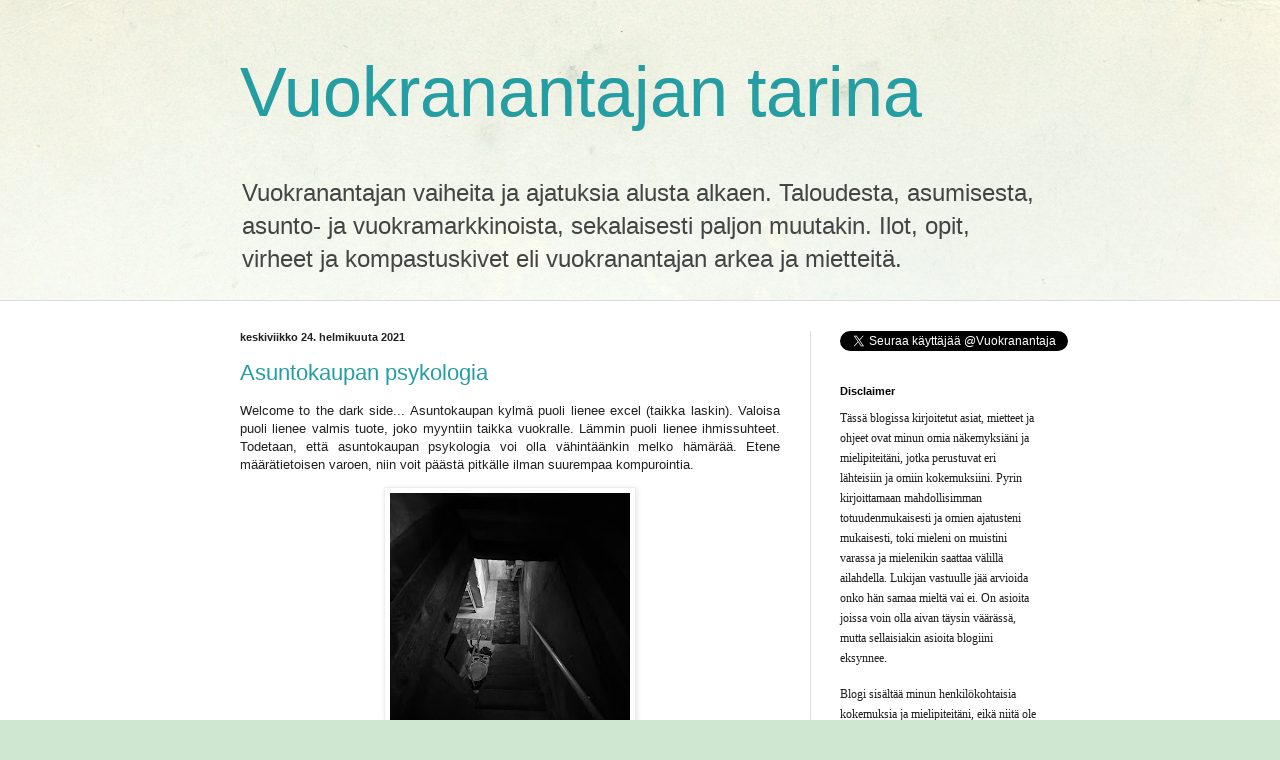

--- FILE ---
content_type: text/html; charset=UTF-8
request_url: https://vuokranantajantarina.blogspot.com/2021/02/
body_size: 20589
content:
<!DOCTYPE html>
<html class='v2' dir='ltr' lang='fi'>
<head>
<link href='https://www.blogger.com/static/v1/widgets/335934321-css_bundle_v2.css' rel='stylesheet' type='text/css'/>
<meta content='width=1100' name='viewport'/>
<meta content='text/html; charset=UTF-8' http-equiv='Content-Type'/>
<meta content='blogger' name='generator'/>
<link href='https://vuokranantajantarina.blogspot.com/favicon.ico' rel='icon' type='image/x-icon'/>
<link href='http://vuokranantajantarina.blogspot.com/2021/02/' rel='canonical'/>
<link rel="alternate" type="application/atom+xml" title="Vuokranantajan tarina - Atom" href="https://vuokranantajantarina.blogspot.com/feeds/posts/default" />
<link rel="alternate" type="application/rss+xml" title="Vuokranantajan tarina - RSS" href="https://vuokranantajantarina.blogspot.com/feeds/posts/default?alt=rss" />
<link rel="service.post" type="application/atom+xml" title="Vuokranantajan tarina - Atom" href="https://www.blogger.com/feeds/8504673397810941175/posts/default" />
<!--Can't find substitution for tag [blog.ieCssRetrofitLinks]-->
<meta content='http://vuokranantajantarina.blogspot.com/2021/02/' property='og:url'/>
<meta content='Vuokranantajan tarina' property='og:title'/>
<meta content='Vuokranantajan vaiheita ja ajatuksia alusta alkaen. Taloudesta, asumisesta, asunto- ja vuokramarkkinoista, sekalaisesti paljon muutakin. Ilot, opit, virheet ja kompastuskivet eli vuokranantajan arkea ja mietteitä.' property='og:description'/>
<title>Vuokranantajan tarina: helmikuuta 2021</title>
<style id='page-skin-1' type='text/css'><!--
/*
-----------------------------------------------
Blogger Template Style
Name:     Simple
Designer: Blogger
URL:      www.blogger.com
----------------------------------------------- */
/* Content
----------------------------------------------- */
body {
font: normal normal 12px Arial, Tahoma, Helvetica, FreeSans, sans-serif;
color: #222222;
background: #cfe7d1 url(//themes.googleusercontent.com/image?id=1x_TqXo6-7t6y2ZiuOyQ2Bk6Zod9CTtyKYtRui0IeQJe6hVlJcQiXYG2xQGkxKvl6iZMJ) repeat fixed top center /* Credit: gaffera (https://www.istockphoto.com/googleimages.php?id=4072573&amp;platform=blogger) */;
padding: 0 0 0 0;
background-attachment: scroll;
}
html body .content-outer {
min-width: 0;
max-width: 100%;
width: 100%;
}
h2 {
font-size: 22px;
}
a:link {
text-decoration:none;
color: #239ea3;
}
a:visited {
text-decoration:none;
color: #7c93a1;
}
a:hover {
text-decoration:underline;
color: #5cc2c0;
}
.body-fauxcolumn-outer .fauxcolumn-inner {
background: transparent url(https://resources.blogblog.com/blogblog/data/1kt/simple/body_gradient_tile_light.png) repeat scroll top left;
_background-image: none;
}
.body-fauxcolumn-outer .cap-top {
position: absolute;
z-index: 1;
height: 400px;
width: 100%;
}
.body-fauxcolumn-outer .cap-top .cap-left {
width: 100%;
background: transparent url(https://resources.blogblog.com/blogblog/data/1kt/simple/gradients_light.png) repeat-x scroll top left;
_background-image: none;
}
.content-outer {
-moz-box-shadow: 0 0 0 rgba(0, 0, 0, .15);
-webkit-box-shadow: 0 0 0 rgba(0, 0, 0, .15);
-goog-ms-box-shadow: 0 0 0 #333333;
box-shadow: 0 0 0 rgba(0, 0, 0, .15);
margin-bottom: 1px;
}
.content-inner {
padding: 0 0;
}
.main-outer, .footer-outer {
background-color: #ffffff;
}
/* Header
----------------------------------------------- */
.header-outer {
background: rgba(0, 0, 0, 0) none repeat-x scroll 0 -400px;
_background-image: none;
}
.Header h1 {
font: normal normal 70px Arial, Tahoma, Helvetica, FreeSans, sans-serif;
color: #239ea3;
text-shadow: 0 0 0 rgba(0, 0, 0, .2);
}
.Header h1 a {
color: #239ea3;
}
.Header .description {
font-size: 200%;
color: #444444;
}
.header-inner .Header .titlewrapper {
padding: 22px 30px;
}
.header-inner .Header .descriptionwrapper {
padding: 0 30px;
}
/* Tabs
----------------------------------------------- */
.tabs-inner .section:first-child {
border-top: 0 solid #dddddd;
}
.tabs-inner .section:first-child ul {
margin-top: -0;
border-top: 0 solid #dddddd;
border-left: 0 solid #dddddd;
border-right: 0 solid #dddddd;
}
.tabs-inner .widget ul {
background: rgba(0, 0, 0, 0) none repeat-x scroll 0 -800px;
_background-image: none;
border-bottom: 0 solid #dddddd;
margin-top: 0;
margin-left: -0;
margin-right: -0;
}
.tabs-inner .widget li a {
display: inline-block;
padding: .6em 1em;
font: normal normal 20px Arial, Tahoma, Helvetica, FreeSans, sans-serif;
color: #00808b;
border-left: 0 solid #ffffff;
border-right: 0 solid #dddddd;
}
.tabs-inner .widget li:first-child a {
border-left: none;
}
.tabs-inner .widget li.selected a, .tabs-inner .widget li a:hover {
color: #444444;
background-color: rgba(0, 0, 0, 0);
text-decoration: none;
}
/* Columns
----------------------------------------------- */
.main-outer {
border-top: 1px solid #dddddd;
}
.fauxcolumn-left-outer .fauxcolumn-inner {
border-right: 1px solid #dddddd;
}
.fauxcolumn-right-outer .fauxcolumn-inner {
border-left: 1px solid #dddddd;
}
/* Headings
----------------------------------------------- */
div.widget > h2,
div.widget h2.title {
margin: 0 0 1em 0;
font: normal bold 11px Arial, Tahoma, Helvetica, FreeSans, sans-serif;
color: #000000;
}
/* Widgets
----------------------------------------------- */
.widget .zippy {
color: #999999;
text-shadow: 2px 2px 1px rgba(0, 0, 0, .1);
}
.widget .popular-posts ul {
list-style: none;
}
/* Posts
----------------------------------------------- */
h2.date-header {
font: normal bold 11px Arial, Tahoma, Helvetica, FreeSans, sans-serif;
}
.date-header span {
background-color: rgba(0, 0, 0, 0);
color: #222222;
padding: inherit;
letter-spacing: inherit;
margin: inherit;
}
.main-inner {
padding-top: 30px;
padding-bottom: 30px;
}
.main-inner .column-center-inner {
padding: 0 15px;
}
.main-inner .column-center-inner .section {
margin: 0 15px;
}
.post {
margin: 0 0 25px 0;
}
h3.post-title, .comments h4 {
font: normal normal 22px Arial, Tahoma, Helvetica, FreeSans, sans-serif;
margin: .75em 0 0;
}
.post-body {
font-size: 110%;
line-height: 1.4;
position: relative;
}
.post-body img, .post-body .tr-caption-container, .Profile img, .Image img,
.BlogList .item-thumbnail img {
padding: 2px;
background: #ffffff;
border: 1px solid #eeeeee;
-moz-box-shadow: 1px 1px 5px rgba(0, 0, 0, .1);
-webkit-box-shadow: 1px 1px 5px rgba(0, 0, 0, .1);
box-shadow: 1px 1px 5px rgba(0, 0, 0, .1);
}
.post-body img, .post-body .tr-caption-container {
padding: 5px;
}
.post-body .tr-caption-container {
color: #222222;
}
.post-body .tr-caption-container img {
padding: 0;
background: transparent;
border: none;
-moz-box-shadow: 0 0 0 rgba(0, 0, 0, .1);
-webkit-box-shadow: 0 0 0 rgba(0, 0, 0, .1);
box-shadow: 0 0 0 rgba(0, 0, 0, .1);
}
.post-header {
margin: 0 0 1.5em;
line-height: 1.6;
font-size: 90%;
}
.post-footer {
margin: 20px -2px 0;
padding: 5px 10px;
color: #666666;
background-color: #f9f9f9;
border-bottom: 1px solid #eeeeee;
line-height: 1.6;
font-size: 90%;
}
#comments .comment-author {
padding-top: 1.5em;
border-top: 1px solid #dddddd;
background-position: 0 1.5em;
}
#comments .comment-author:first-child {
padding-top: 0;
border-top: none;
}
.avatar-image-container {
margin: .2em 0 0;
}
#comments .avatar-image-container img {
border: 1px solid #eeeeee;
}
/* Comments
----------------------------------------------- */
.comments .comments-content .icon.blog-author {
background-repeat: no-repeat;
background-image: url([data-uri]);
}
.comments .comments-content .loadmore a {
border-top: 1px solid #999999;
border-bottom: 1px solid #999999;
}
.comments .comment-thread.inline-thread {
background-color: #f9f9f9;
}
.comments .continue {
border-top: 2px solid #999999;
}
/* Accents
---------------------------------------------- */
.section-columns td.columns-cell {
border-left: 1px solid #dddddd;
}
.blog-pager {
background: transparent none no-repeat scroll top center;
}
.blog-pager-older-link, .home-link,
.blog-pager-newer-link {
background-color: #ffffff;
padding: 5px;
}
.footer-outer {
border-top: 0 dashed #bbbbbb;
}
/* Mobile
----------------------------------------------- */
body.mobile  {
background-size: auto;
}
.mobile .body-fauxcolumn-outer {
background: transparent none repeat scroll top left;
}
.mobile .body-fauxcolumn-outer .cap-top {
background-size: 100% auto;
}
.mobile .content-outer {
-webkit-box-shadow: 0 0 3px rgba(0, 0, 0, .15);
box-shadow: 0 0 3px rgba(0, 0, 0, .15);
}
.mobile .tabs-inner .widget ul {
margin-left: 0;
margin-right: 0;
}
.mobile .post {
margin: 0;
}
.mobile .main-inner .column-center-inner .section {
margin: 0;
}
.mobile .date-header span {
padding: 0.1em 10px;
margin: 0 -10px;
}
.mobile h3.post-title {
margin: 0;
}
.mobile .blog-pager {
background: transparent none no-repeat scroll top center;
}
.mobile .footer-outer {
border-top: none;
}
.mobile .main-inner, .mobile .footer-inner {
background-color: #ffffff;
}
.mobile-index-contents {
color: #222222;
}
.mobile-link-button {
background-color: #239ea3;
}
.mobile-link-button a:link, .mobile-link-button a:visited {
color: #ffffff;
}
.mobile .tabs-inner .section:first-child {
border-top: none;
}
.mobile .tabs-inner .PageList .widget-content {
background-color: rgba(0, 0, 0, 0);
color: #444444;
border-top: 0 solid #dddddd;
border-bottom: 0 solid #dddddd;
}
.mobile .tabs-inner .PageList .widget-content .pagelist-arrow {
border-left: 1px solid #dddddd;
}

--></style>
<style id='template-skin-1' type='text/css'><!--
body {
min-width: 860px;
}
.content-outer, .content-fauxcolumn-outer, .region-inner {
min-width: 860px;
max-width: 860px;
_width: 860px;
}
.main-inner .columns {
padding-left: 0px;
padding-right: 260px;
}
.main-inner .fauxcolumn-center-outer {
left: 0px;
right: 260px;
/* IE6 does not respect left and right together */
_width: expression(this.parentNode.offsetWidth -
parseInt("0px") -
parseInt("260px") + 'px');
}
.main-inner .fauxcolumn-left-outer {
width: 0px;
}
.main-inner .fauxcolumn-right-outer {
width: 260px;
}
.main-inner .column-left-outer {
width: 0px;
right: 100%;
margin-left: -0px;
}
.main-inner .column-right-outer {
width: 260px;
margin-right: -260px;
}
#layout {
min-width: 0;
}
#layout .content-outer {
min-width: 0;
width: 800px;
}
#layout .region-inner {
min-width: 0;
width: auto;
}
body#layout div.add_widget {
padding: 8px;
}
body#layout div.add_widget a {
margin-left: 32px;
}
--></style>
<style>
    body {background-image:url(\/\/themes.googleusercontent.com\/image?id=1x_TqXo6-7t6y2ZiuOyQ2Bk6Zod9CTtyKYtRui0IeQJe6hVlJcQiXYG2xQGkxKvl6iZMJ);}
    
@media (max-width: 200px) { body {background-image:url(\/\/themes.googleusercontent.com\/image?id=1x_TqXo6-7t6y2ZiuOyQ2Bk6Zod9CTtyKYtRui0IeQJe6hVlJcQiXYG2xQGkxKvl6iZMJ&options=w200);}}
@media (max-width: 400px) and (min-width: 201px) { body {background-image:url(\/\/themes.googleusercontent.com\/image?id=1x_TqXo6-7t6y2ZiuOyQ2Bk6Zod9CTtyKYtRui0IeQJe6hVlJcQiXYG2xQGkxKvl6iZMJ&options=w400);}}
@media (max-width: 800px) and (min-width: 401px) { body {background-image:url(\/\/themes.googleusercontent.com\/image?id=1x_TqXo6-7t6y2ZiuOyQ2Bk6Zod9CTtyKYtRui0IeQJe6hVlJcQiXYG2xQGkxKvl6iZMJ&options=w800);}}
@media (max-width: 1200px) and (min-width: 801px) { body {background-image:url(\/\/themes.googleusercontent.com\/image?id=1x_TqXo6-7t6y2ZiuOyQ2Bk6Zod9CTtyKYtRui0IeQJe6hVlJcQiXYG2xQGkxKvl6iZMJ&options=w1200);}}
/* Last tag covers anything over one higher than the previous max-size cap. */
@media (min-width: 1201px) { body {background-image:url(\/\/themes.googleusercontent.com\/image?id=1x_TqXo6-7t6y2ZiuOyQ2Bk6Zod9CTtyKYtRui0IeQJe6hVlJcQiXYG2xQGkxKvl6iZMJ&options=w1600);}}
  </style>
<link href='https://www.blogger.com/dyn-css/authorization.css?targetBlogID=8504673397810941175&amp;zx=61358447-2b2c-4de2-92fd-4d415a8b9ca3' media='none' onload='if(media!=&#39;all&#39;)media=&#39;all&#39;' rel='stylesheet'/><noscript><link href='https://www.blogger.com/dyn-css/authorization.css?targetBlogID=8504673397810941175&amp;zx=61358447-2b2c-4de2-92fd-4d415a8b9ca3' rel='stylesheet'/></noscript>
<meta name='google-adsense-platform-account' content='ca-host-pub-1556223355139109'/>
<meta name='google-adsense-platform-domain' content='blogspot.com'/>

</head>
<body class='loading variant-wide'>
<div class='navbar no-items section' id='navbar' name='Navigointipalkki'>
</div>
<div class='body-fauxcolumns'>
<div class='fauxcolumn-outer body-fauxcolumn-outer'>
<div class='cap-top'>
<div class='cap-left'></div>
<div class='cap-right'></div>
</div>
<div class='fauxborder-left'>
<div class='fauxborder-right'></div>
<div class='fauxcolumn-inner'>
</div>
</div>
<div class='cap-bottom'>
<div class='cap-left'></div>
<div class='cap-right'></div>
</div>
</div>
</div>
<div class='content'>
<div class='content-fauxcolumns'>
<div class='fauxcolumn-outer content-fauxcolumn-outer'>
<div class='cap-top'>
<div class='cap-left'></div>
<div class='cap-right'></div>
</div>
<div class='fauxborder-left'>
<div class='fauxborder-right'></div>
<div class='fauxcolumn-inner'>
</div>
</div>
<div class='cap-bottom'>
<div class='cap-left'></div>
<div class='cap-right'></div>
</div>
</div>
</div>
<div class='content-outer'>
<div class='content-cap-top cap-top'>
<div class='cap-left'></div>
<div class='cap-right'></div>
</div>
<div class='fauxborder-left content-fauxborder-left'>
<div class='fauxborder-right content-fauxborder-right'></div>
<div class='content-inner'>
<header>
<div class='header-outer'>
<div class='header-cap-top cap-top'>
<div class='cap-left'></div>
<div class='cap-right'></div>
</div>
<div class='fauxborder-left header-fauxborder-left'>
<div class='fauxborder-right header-fauxborder-right'></div>
<div class='region-inner header-inner'>
<div class='header section' id='header' name='Otsikko'><div class='widget Header' data-version='1' id='Header1'>
<div id='header-inner'>
<div class='titlewrapper'>
<h1 class='title'>
<a href='https://vuokranantajantarina.blogspot.com/'>
Vuokranantajan tarina
</a>
</h1>
</div>
<div class='descriptionwrapper'>
<p class='description'><span>Vuokranantajan vaiheita ja ajatuksia alusta alkaen. Taloudesta, asumisesta, asunto- ja vuokramarkkinoista, sekalaisesti paljon muutakin. Ilot, opit, virheet ja kompastuskivet eli vuokranantajan arkea ja mietteitä.</span></p>
</div>
</div>
</div></div>
</div>
</div>
<div class='header-cap-bottom cap-bottom'>
<div class='cap-left'></div>
<div class='cap-right'></div>
</div>
</div>
</header>
<div class='tabs-outer'>
<div class='tabs-cap-top cap-top'>
<div class='cap-left'></div>
<div class='cap-right'></div>
</div>
<div class='fauxborder-left tabs-fauxborder-left'>
<div class='fauxborder-right tabs-fauxborder-right'></div>
<div class='region-inner tabs-inner'>
<div class='tabs no-items section' id='crosscol' name='Kaikki sarakkeet'></div>
<div class='tabs no-items section' id='crosscol-overflow' name='Cross-Column 2'></div>
</div>
</div>
<div class='tabs-cap-bottom cap-bottom'>
<div class='cap-left'></div>
<div class='cap-right'></div>
</div>
</div>
<div class='main-outer'>
<div class='main-cap-top cap-top'>
<div class='cap-left'></div>
<div class='cap-right'></div>
</div>
<div class='fauxborder-left main-fauxborder-left'>
<div class='fauxborder-right main-fauxborder-right'></div>
<div class='region-inner main-inner'>
<div class='columns fauxcolumns'>
<div class='fauxcolumn-outer fauxcolumn-center-outer'>
<div class='cap-top'>
<div class='cap-left'></div>
<div class='cap-right'></div>
</div>
<div class='fauxborder-left'>
<div class='fauxborder-right'></div>
<div class='fauxcolumn-inner'>
</div>
</div>
<div class='cap-bottom'>
<div class='cap-left'></div>
<div class='cap-right'></div>
</div>
</div>
<div class='fauxcolumn-outer fauxcolumn-left-outer'>
<div class='cap-top'>
<div class='cap-left'></div>
<div class='cap-right'></div>
</div>
<div class='fauxborder-left'>
<div class='fauxborder-right'></div>
<div class='fauxcolumn-inner'>
</div>
</div>
<div class='cap-bottom'>
<div class='cap-left'></div>
<div class='cap-right'></div>
</div>
</div>
<div class='fauxcolumn-outer fauxcolumn-right-outer'>
<div class='cap-top'>
<div class='cap-left'></div>
<div class='cap-right'></div>
</div>
<div class='fauxborder-left'>
<div class='fauxborder-right'></div>
<div class='fauxcolumn-inner'>
</div>
</div>
<div class='cap-bottom'>
<div class='cap-left'></div>
<div class='cap-right'></div>
</div>
</div>
<!-- corrects IE6 width calculation -->
<div class='columns-inner'>
<div class='column-center-outer'>
<div class='column-center-inner'>
<div class='main section' id='main' name='Ensisijainen'><div class='widget Blog' data-version='1' id='Blog1'>
<div class='blog-posts hfeed'>

          <div class="date-outer">
        
<h2 class='date-header'><span>keskiviikko 24. helmikuuta 2021</span></h2>

          <div class="date-posts">
        
<div class='post-outer'>
<div class='post hentry uncustomized-post-template' itemprop='blogPost' itemscope='itemscope' itemtype='http://schema.org/BlogPosting'>
<meta content='https://blogger.googleusercontent.com/img/b/R29vZ2xl/AVvXsEgoVkNkYIL7tC-vc4Uioi7CJ0QjDHZ6XVoGkH39xyBJv_xl3JIn17hwoaS8pxC8bhbmnfQFOMjSMd9iDFJlNS4EUCIhgIQK9dgpmSN9nD_7MjIimHg3cPzgDITx9AyVo-ECTD4eWo7U27o/s320/Snapseed.jpg' itemprop='image_url'/>
<meta content='8504673397810941175' itemprop='blogId'/>
<meta content='2614354422772399910' itemprop='postId'/>
<a name='2614354422772399910'></a>
<h3 class='post-title entry-title' itemprop='name'>
<a href='https://vuokranantajantarina.blogspot.com/2021/02/asuntokaupan-psykologia.html'>Asuntokaupan psykologia</a>
</h3>
<div class='post-header'>
<div class='post-header-line-1'></div>
</div>
<div class='post-body entry-content' id='post-body-2614354422772399910' itemprop='description articleBody'>
<p style="text-align: justify;"><span style="font-family: inherit;">Welcome to the dark side... Asuntokaupan kylmä puoli lienee excel (taikka laskin). Valoisa puoli lienee valmis tuote, joko myyntiin taikka vuokralle. Lämmin puoli lienee ihmissuhteet. Todetaan, että asuntokaupan psykologia voi olla vähintäänkin melko hämärää. Etene määrätietoisen varoen, niin voit päästä pitkälle ilman suurempaa kompurointia.</span></p><div class="separator" style="clear: both; text-align: center;"><a href="https://blogger.googleusercontent.com/img/b/R29vZ2xl/AVvXsEgoVkNkYIL7tC-vc4Uioi7CJ0QjDHZ6XVoGkH39xyBJv_xl3JIn17hwoaS8pxC8bhbmnfQFOMjSMd9iDFJlNS4EUCIhgIQK9dgpmSN9nD_7MjIimHg3cPzgDITx9AyVo-ECTD4eWo7U27o/s2048/Snapseed.jpg" imageanchor="1" style="margin-left: 1em; margin-right: 1em;"><span style="font-family: inherit;"><img border="0" data-original-height="2048" data-original-width="1536" height="320" src="https://blogger.googleusercontent.com/img/b/R29vZ2xl/AVvXsEgoVkNkYIL7tC-vc4Uioi7CJ0QjDHZ6XVoGkH39xyBJv_xl3JIn17hwoaS8pxC8bhbmnfQFOMjSMd9iDFJlNS4EUCIhgIQK9dgpmSN9nD_7MjIimHg3cPzgDITx9AyVo-ECTD4eWo7U27o/s320/Snapseed.jpg" /></span></a></div><p style="text-align: justify;"><span face="Arial, Helvetica, sans-serif" style="background-color: white; color: #222222; font-family: inherit; font-size: small;">Asuntokaupassa on useita (osa)puolia, suurin osa tunnistaa niistä vain kaksi: OSTAJA ja MYYJÄ. Toki tämä on juurikin vain stating the obvious, eli vähän liiankin itsestäänselvää. Tämä on valitettavaa, sillä usein kokonaisuus muodostuu vähintään seuraavista:</span></p><ul style="background-color: white; color: #222222;"><li style="margin-left: 15px; text-align: justify;"><span style="font-family: inherit;">Myyjä</span></li><li style="margin-left: 15px; text-align: justify;"><span style="font-family: inherit;">Välittäjä</span></li><li style="margin-left: 15px; text-align: justify;"><span style="font-family: inherit;">Ostaja</span></li><li style="margin-left: 15px; text-align: justify;"><span style="font-family: inherit;">Rahoittaja/pankki/<wbr></wbr>pankkitoimihenkilö</span></li></ul><div style="background-color: white; color: #222222; text-align: justify;"><span style="font-family: inherit;">Näiden lisäksi matkalta saattaa usein löytyä:</span></div><ul style="background-color: white; color: #222222;"><li style="margin-left: 15px; text-align: justify;"><span style="font-family: inherit;">Hallituksen pj</span></li><li style="margin-left: 15px; text-align: justify;"><span style="font-family: inherit;">Isännöitsijä</span></li><li style="margin-left: 15px; text-align: justify;"><span style="font-family: inherit;">Naapurit</span></li><li style="margin-left: 15px; text-align: justify;"><span style="font-family: inherit;">Sukulaiset/kuolinpesä</span></li><li style="margin-left: 15px; text-align: justify;"><span style="font-family: inherit;">Yritys</span></li><li style="margin-left: 15px; text-align: justify;"><span style="font-family: inherit;">Rakennusvalvonta</span></li><li style="margin-left: 15px; text-align: justify;"><span style="font-family: inherit;">Remonttifirma</span></li><li style="margin-left: 15px; text-align: justify;"><span style="font-family: inherit;">Rakennuttaja</span></li><li style="margin-left: 15px; text-align: justify;"><span style="font-family: inherit;">Kaavoitus/kunta</span></li><li style="margin-left: 15px; text-align: justify;"><span style="font-family: inherit;">Kuntokartoittaja</span></li></ul><div style="background-color: white; color: #222222; text-align: justify;"><span style="font-family: inherit;">Osapuolia voi varmasti olla useita vielä näiden lisäksi. Tässä kuitenkin nostoja muistuttamaan asuntokaupan moninaisuudesta ja näistä itselleni on tullut jo oikeastaan kaikki nämä vastaan. On hyvä tiedostaa millaisella taistelutantereella toimii. Ei shakissakaan kovin usein uhrata kuningatarta, jotta saadaan poistettua vastustajan moukka kentältä.</span></div><div style="background-color: white; color: #222222; text-align: justify;"><span style="font-family: inherit;"><br /></span></div><div style="background-color: white; color: #222222; text-align: justify;"><span style="font-family: inherit;"><b>Miksi asuntosijoittajan ei kannata märehtiä vain omia tai myyjän tavoitteita?</b><br /></span></div><div style="background-color: white; color: #222222; text-align: justify;"><span style="font-family: inherit;"><br /></span></div><div style="background-color: white; color: #222222; text-align: justify;"><span style="font-family: inherit;">Otetaampa esimerkki omasta elävästä elämästä. Eli olipa kerran tarjousneuvottelu, jossa ostajakokelas oli nuori ja nälkäinen asuntosijoittaja. Myyjä oli kuolinpesä, joka käytti välittäjää. Välittäjällä on tässä tarinassa useammastakin syystä suuri merkitys:</span></div><div style="background-color: white; color: #222222; text-align: justify;"><span style="font-family: inherit;"><br /></span></div><ol style="background-color: white; color: #222222;"><li style="margin-left: 15px; text-align: justify;"><span style="font-family: inherit;">Suurimpana merkityksenä lienee, että aikataulusta kävi melko nopeasti ilmi, että niin välittäjä kuin (ehkä myös) myyjä, halusivat kohteen kaupaksi nopeasti. Myyjä oli kuolinpesä.</span></li><li style="margin-left: 15px; text-align: justify;"><span style="font-family: inherit;">Kohde oli hinnoiteltu hyvin houkuttelevasti ja se oli suositulta alueelta, joten se herätti paljon kiinnostusta. Tasan yksi näyttöpäivä, jollei se sovi niin voi voi. Outoa.</span></li><li style="margin-left: 15px; text-align: justify;"><span style="font-family: inherit;">Kohteen tiedot olivat ristiriitaisia. Tietoja oli saatavilla rajoitetusti ja ilmeisesti, jollei laiskuuttaan, niin hyvin suurta varovaisuusperiaatetta noudattaen, materiaalit oli ilmoitettu "huonomman mukaan". Mm. huopakatto olikin 2000-luvulla vaihdettu peltikatto.</span></li><li style="margin-left: 15px; text-align: justify;"><span style="font-family: inherit;">Tasan yksi tarjous... Tai ainakin hyvin selkeästi näin ymmärsin. Eli jostain syystä ostajakandidaateille ei annettu mahdollisuutta korottaa tarjoustaan. Suljetulla tarjousmenettelyllä on mielenkiintoisia vaikutuksia...</span></li><li style="margin-left: 15px; text-align: justify;"><span style="font-family: inherit;">Kohteella oli niin paljon kiinnostusta, että se otettiin ennen aikojaan pois ilmoitussivustoilta. Outoa?!</span><br /></li></ol><div style="background-color: white; color: #222222; text-align: justify;"><span style="font-family: inherit;"><br /></span></div><div style="background-color: white; color: #222222; text-align: justify;"><span style="font-family: inherit;">Oma tulkintani: JOS haluat kohteen, tarjoa kunnolla äläkä kikkaile, tee kuitenkin kotiläksyt huolella. Ei liikaa tarjouksen voimassaoloa, mutta ei liian tylyä ja mahdotonta aikaa kuolinpesän edustajille. Uskoakseni taktiikkani puri ja välittäjä motivoitui ottamaan kohteen pois markkinalta. Tähän en missään kohtaa viitannut eikä se ollut missään määrin minun vaatimukseni. Alkuun oletin, että kohde taisi mennä itseltänikin sivu suun. Ilmeisesti tarjoukseni kuitenkin tyydytti myös myyjää. Ihmettelen kuitenkin toimintamallia, koska väitän vahvasti, että useampia tarjouksia jäi saamatta. Kyselyitä kuitenkin kuulemma piisasi. Toki se olisi edellyttänyt enemmän soutamista ja huopaamista, näyttöjä ja papereita (tai vähintään sähköposteja). Sekä se tärkein: enemmän myyjän ja varsinkin välittäjän vaivanäköä. Samaa ounastelen myös tarjouksen korotusmahdollisuuden käyttämättä jättämisestä. Ihminen on luonnostaan laiska (aiemmin omasta laiskuusajattelustani lisää jutun lopussa linkkinä). Hinta olisi hyvinkin voinut lähteä laukalle (toisaalta luulisi olevan hyvä asia?) ja kaikille tarjouksentekijöille olisi pitänyt suoda samat mahdollisuudet. Yksi tarjous kaikilta (ketkä ehtivät) ja that&#8217;s it. Tylyä, mutta tehokasta ja selkeää.</span></div><div style="background-color: white; color: #222222; text-align: justify;"><span style="font-family: inherit;"><br /></span></div><div style="background-color: white; color: #222222; text-align: justify;"><span style="font-family: inherit;">Ei siis ole samantekevää, että kenen kanssa kauppaa käydään. Ei edes ole samantekevää, että mitkä ovat ne sidosryhmät, jotka ovat edes jollain tapaa kytköksissä kohteeseen/myyjään. Kaikki vaikuttaa kaikkeen, myös ostajan oma toiminta. Jos luulet tuntevasi itsesi? Arvaappa uudelleen...</span></div><div style="background-color: white; color: #222222; text-align: justify;"><span style="font-family: inherit;"><br /></span></div><div style="background-color: white; color: #222222; text-align: justify;"><span style="font-family: inherit;">Vuoden sisällä olen osallistunut useampaankin tarjousneuvotteluun. Aina sitä jotenkin yllättyy omasta ajatuksenjuoksustaan, oli sitten ostajan taikka myyjän roolissa. Ostajana olen oppinut että kiire on hyvästä, täten on itsekin hyvä olla valmis ripeisiin toimiin. Kiire myyjän suunnalta yleensä johtaa alempaan hintaan, joten ei hyvä. Asuntosijoittajan elämään kuuluu myös vahvasti häviäminen. Ajatelkaapa nyt jos kaikki tarjoukset menevät aina ekalla läpi. Voi olla, että jotain tulisi tehdä toisin.</span></div><div style="background-color: white; color: #222222; text-align: justify;"><span style="font-family: inherit;"><br /></span></div><div style="background-color: white; color: #222222; text-align: justify;"><span style="font-family: inherit;"><b>Fakta on ettei kaikkia kohteita edes voi saada.</b> Yleensä ei niihin edes ole varaa.</span></div><div style="background-color: white; color: #222222; text-align: justify;"><span style="font-family: inherit;"><br /></span></div><div style="background-color: white; color: #222222; text-align: justify;"><span style="font-family: inherit;"><b>Jokaisesta tarjousneuvottelusta voi oppia.</b> Eikä sillä edes ole merkitystä, että pääsikö maaliin ja klousaamaan kaupat vai jäikö kalkkiviivoille. Itse prosessista, analyyseistä, kohteista ja markkinasta voi oppia paljon. Kokemukset ja tiedot kannattaa imeä itseensä. <b>Itsestäänkin voi löytää yllättäviä puolia.</b></span></div><div style="background-color: white; color: #222222; text-align: justify;"><span style="font-family: inherit;"><br /></span></div><div style="background-color: white; color: #222222; text-align: justify;"><span style="font-family: inherit;">Lupaan katsoa seuraavan tarjousneuvotteluni aikana useampaankin kertaan vasemmalle ja oikealle, yli ja ympäri. Käännän joka kiven ja kannon. Peräpeiliinkin kannattaa prosessin jälkeen katsoa oikein antaumuksella, jotain voi oppia. Tämä esimerkkitarinani saattoi olla elävästä elämästä ja ehkä opetti niksin jos toisen. Tuuriakin oli jälleen matkassa, ainakin tähän saakka. Kyseinen kohde oli kuitenkin melko must. Siitä tarinasta myöhemmin lisää, joten ota rento asento ja The Vuokranantaja seurantaan ja stay tuned! Tarinaa löytyykin jo liki 200 julkaisun verran.</span></div><div style="background-color: white; color: #222222; text-align: justify;"><span style="font-family: inherit;"><br /></span></div><div style="background-color: white; color: #222222; text-align: justify;"><span style="font-family: inherit;">Kettu kuittaa!</span></div><div style="background-color: white; color: #222222; font-size: small; text-align: justify;"><span style="font-family: inherit;"><br /></span></div><div style="background-color: white; color: #222222; text-align: justify;"><span style="font-family: inherit; font-size: x-small;">Lupaamani linkki aiempaan laiskuuteeni liittyvään julkaisuuni: <a href="https://vuokranantajantarina.blogspot.com/2020/10/min-max-logiikka.html" target="_blank">min-max logiikka</a></span></div>
<div style='clear: both;'></div>
</div>
<div class='post-footer'>
<div class='post-footer-line post-footer-line-1'>
<span class='post-author vcard'>
Lähettänyt
<span class='fn' itemprop='author' itemscope='itemscope' itemtype='http://schema.org/Person'>
<meta content='https://www.blogger.com/profile/07860624567600428686' itemprop='url'/>
<a class='g-profile' href='https://www.blogger.com/profile/07860624567600428686' rel='author' title='author profile'>
<span itemprop='name'>Rujo Vuokraaja</span>
</a>
</span>
</span>
<span class='post-timestamp'>
klo
<meta content='http://vuokranantajantarina.blogspot.com/2021/02/asuntokaupan-psykologia.html' itemprop='url'/>
<a class='timestamp-link' href='https://vuokranantajantarina.blogspot.com/2021/02/asuntokaupan-psykologia.html' rel='bookmark' title='permanent link'><abbr class='published' itemprop='datePublished' title='2021-02-24T07:39:00-08:00'>7.39.00</abbr></a>
</span>
<span class='post-comment-link'>
<a class='comment-link' href='https://vuokranantajantarina.blogspot.com/2021/02/asuntokaupan-psykologia.html#comment-form' onclick=''>
5 kommenttia:
  </a>
</span>
<span class='post-icons'>
<span class='item-control blog-admin pid-1928997764'>
<a href='https://www.blogger.com/post-edit.g?blogID=8504673397810941175&postID=2614354422772399910&from=pencil' title='Muokkaa tekstiä'>
<img alt='' class='icon-action' height='18' src='https://resources.blogblog.com/img/icon18_edit_allbkg.gif' width='18'/>
</a>
</span>
</span>
<div class='post-share-buttons goog-inline-block'>
<a class='goog-inline-block share-button sb-email' href='https://www.blogger.com/share-post.g?blogID=8504673397810941175&postID=2614354422772399910&target=email' target='_blank' title='Kohteen lähettäminen sähköpostitse'><span class='share-button-link-text'>Kohteen lähettäminen sähköpostitse</span></a><a class='goog-inline-block share-button sb-blog' href='https://www.blogger.com/share-post.g?blogID=8504673397810941175&postID=2614354422772399910&target=blog' onclick='window.open(this.href, "_blank", "height=270,width=475"); return false;' target='_blank' title='Bloggaa tästä!'><span class='share-button-link-text'>Bloggaa tästä!</span></a><a class='goog-inline-block share-button sb-twitter' href='https://www.blogger.com/share-post.g?blogID=8504673397810941175&postID=2614354422772399910&target=twitter' target='_blank' title='Jaa X:ssä'><span class='share-button-link-text'>Jaa X:ssä</span></a><a class='goog-inline-block share-button sb-facebook' href='https://www.blogger.com/share-post.g?blogID=8504673397810941175&postID=2614354422772399910&target=facebook' onclick='window.open(this.href, "_blank", "height=430,width=640"); return false;' target='_blank' title='Jaa Facebookiin'><span class='share-button-link-text'>Jaa Facebookiin</span></a><a class='goog-inline-block share-button sb-pinterest' href='https://www.blogger.com/share-post.g?blogID=8504673397810941175&postID=2614354422772399910&target=pinterest' target='_blank' title='Jaa Pinterestiin'><span class='share-button-link-text'>Jaa Pinterestiin</span></a>
</div>
</div>
<div class='post-footer-line post-footer-line-2'>
<span class='post-labels'>
</span>
</div>
<div class='post-footer-line post-footer-line-3'>
<span class='post-location'>
</span>
</div>
</div>
</div>
</div>

          </div></div>
        

          <div class="date-outer">
        
<h2 class='date-header'><span>tiistai 16. helmikuuta 2021</span></h2>

          <div class="date-posts">
        
<div class='post-outer'>
<div class='post hentry uncustomized-post-template' itemprop='blogPost' itemscope='itemscope' itemtype='http://schema.org/BlogPosting'>
<meta content='https://blogger.googleusercontent.com/img/b/R29vZ2xl/AVvXsEjxE5va5tXnkcCvFHD28jxwzCuPxdjUqPvGvR977UiPD7e11FY1Cwx-b-DDLhWV6o2CYrSvDR-wG_7JL25g_aeKGW8mhKqWmZbyxn1lWJa7nV59apJi3MWLCIDMZFqFs-Tulfs3rihk7Fw/w238-h320/kirves.JPG' itemprop='image_url'/>
<meta content='8504673397810941175' itemprop='blogId'/>
<meta content='8590182251130821927' itemprop='postId'/>
<a name='8590182251130821927'></a>
<h3 class='post-title entry-title' itemprop='name'>
<a href='https://vuokranantajantarina.blogspot.com/2021/02/asuntosijoittaja101-osa-2-saa-suorittaa.html'>#asuntosijoittaja101 osa 2: Saa suorittaa</a>
</h3>
<div class='post-header'>
<div class='post-header-line-1'></div>
</div>
<div class='post-body entry-content' id='post-body-8590182251130821927' itemprop='description articleBody'>
<div style="text-align: justify;"><span face="Arial, Helvetica, sans-serif" style="background-color: white; color: #222222; font-family: inherit;">Ollaan edetty jo asuntosijoitttamisessa suorittavaan osaan eli itse asuntometsästykseen (aiheesta aiemmin <a href="http://vuokranantajantarina.blogspot.com/2019/07/i-am-hunting-high-and-low.html" target="_blank">TÄÄLLÄ</a>). Tätä vaihetta edeltää syvällinen pohdinta sijoitussuunnitelmineen ja taloudellisine laskelmineen lainalupauksineen (aiheesta aiemmin: #asuntosijoittaja101 osa1 <a href="http://vuokranantajantarina.blogspot.com/2021/01/asuntosijoittaja101-osa-1.html" target="_blank">TÄÄLLÄ</a>).</span></div><div style="text-align: justify;"><span face="Arial, Helvetica, sans-serif" style="background-color: white; color: #222222; font-family: inherit;"><br /></span></div><div style="text-align: justify;"><div class="separator" style="clear: both; text-align: center;"><a href="https://blogger.googleusercontent.com/img/b/R29vZ2xl/AVvXsEjxE5va5tXnkcCvFHD28jxwzCuPxdjUqPvGvR977UiPD7e11FY1Cwx-b-DDLhWV6o2CYrSvDR-wG_7JL25g_aeKGW8mhKqWmZbyxn1lWJa7nV59apJi3MWLCIDMZFqFs-Tulfs3rihk7Fw/s2048/kirves.JPG" imageanchor="1" style="margin-left: 1em; margin-right: 1em;"><img border="0" data-original-height="2048" data-original-width="1530" height="320" src="https://blogger.googleusercontent.com/img/b/R29vZ2xl/AVvXsEjxE5va5tXnkcCvFHD28jxwzCuPxdjUqPvGvR977UiPD7e11FY1Cwx-b-DDLhWV6o2CYrSvDR-wG_7JL25g_aeKGW8mhKqWmZbyxn1lWJa7nV59apJi3MWLCIDMZFqFs-Tulfs3rihk7Fw/w238-h320/kirves.JPG" width="238" /></a></div></div><div style="text-align: justify;"><span face="Arial, Helvetica, sans-serif" style="background-color: white; color: #222222; font-family: inherit;"><br /></span></div><div style="text-align: justify;"><span face="Arial, Helvetica, sans-serif" style="background-color: white; color: #222222; font-family: inherit;">Suorittava vaihe vaatii niin kestävyyttä, malttia kuin nopeuttakin. Ei asuntosijoittaminen ole pelkästää &#8221;25v kvartaaleja&#8221; vaan myös paljon nopeutta, ketteryyttä ja kekseliäisyyttä vaativaa. Eikä sovi unohtaa sitä ikuista sijoittajaa vainoavaa psykologiaa. Maltti on valttia ja FOMO (Fear Of Missing Out) on ihan oikeasti vaarallinen kaveri. On hyvä olla ketterä, mutta ei liian malttamaton. 6kk asuntojen tarkastelua ja näytöillä juoksentelua ei ole juuri mitään, kun puhutaan isoista asioista ja isoista summista. Pelkkää timanttia ei voine metsästää, mutta ihan mihin tahansa ei kannata tarttua. Matkasta on myös hyvä nauttia ja oppia.</span></div><div style="background-color: white; color: #222222; text-align: justify;"><span style="font-family: inherit;"><br /></span></div><div style="background-color: white; color: #222222; text-align: justify;"><b><span style="font-family: inherit;">Asuntokaupoilla kohdeanalyysi on aikalailla kaikki kaikessa.</span></b></div><div style="background-color: white; color: #222222; text-align: justify;"><span style="font-family: inherit;"><br /></span></div><div style="background-color: white; color: #222222; text-align: justify;"><span style="font-family: inherit;">Kohdeanalyysin kuudestilaukeavan revolverin kaava:</span></div><div style="background-color: white; color: #222222; text-align: justify;"><span style="font-family: inherit;"><br /></span></div><ol style="background-color: white; color: #222222;"><li style="margin-left: 15px; text-align: justify;"><span style="font-family: inherit;">Hintavertailua</span></li><li style="margin-left: 15px; text-align: justify;"><span style="font-family: inherit;">Vuokratasovertailua</span></li><li style="margin-left: 15px; text-align: justify;"><span style="font-family: inherit;">Remonttiselvitys</span></li><li style="margin-left: 15px; text-align: justify;"><span style="font-family: inherit;">Alueen kaavoitus ja potentiaali</span></li><li style="margin-left: 15px; text-align: justify;"><span style="font-family: inherit;">Budjetti</span></li><li style="margin-left: 15px; text-align: justify;"><span style="font-family: inherit;">Myyjän syyt myydä (motivoitunut myyjä)</span></li></ol><div style="background-color: white; color: #222222; text-align: justify;"><span style="font-family: inherit;"><br /></span></div><div style="background-color: white; color: #222222; text-align: justify;"><span style="font-family: inherit;">Useammassakin välivaiheessa konsulttiapuna käytän niin välittäjiä, hintadataa, naapureita, isännöitsijää taikka taloyhtiön hallitusta (pääasiallisesti PJ), omaa perhettä ja tuttavia.<br /></span></div><div style="background-color: white; color: #222222; text-align: justify;"><span style="font-family: inherit;"><br /></span></div><div style="background-color: white; color: #222222; text-align: justify;"><span style="font-family: inherit;">En väitä että analyysin tekemiseen olisi mitään yhtä ainoaa oikeaa tapaa. Analyysi kuitenkin kannattaa tehdä huolella. Olen itsekin huomannut useammin kuin kerran menneeni nopeilla laskelmilla metsään ja joutunut korjaamaan laskelmiani sellaiseen suuntaan, että kohde ei enää toimikaan. Jotta kohteen saa toimimaan voi se edellyttää isosti tinkimistä, mutta samalla voi olla luova. Myyjälle tai ostajalle ei välttämättä olekaan tärkeintä vain ja ainoastaan se raha. Outoa, mutta totta. Usein tarjouskierroksilla raha ratkaisee, mutta ei läheskään aina. Palataan tähänkin aiheeseen jälleen myöhemmissä julkaisuissa, joten jälleen: STAY TUNED, pysykää mukana matkassa.</span></div><div style="background-color: white; color: #222222; text-align: justify;"><span style="font-family: inherit;"><br /></span></div><div style="background-color: white; color: #222222; text-align: justify;"><span style="font-family: inherit;">Kuudesti laukeava ajatus siis aina ladattuna ja mielellään pari varapatruunaakin valmiina. Suorittamisesta onkin tällöin huomattavasti helpompaa siirtyä itse toteutukseen. Maaliinkin on joskus kiva päästä.</span></div><div style="background-color: white; color: #222222; text-align: justify;"><span style="font-family: inherit;"><br /></span></div><div style="background-color: white; color: #222222; text-align: justify;"><span style="font-family: inherit;">Kettu kuittaa.</span></div>
<div style='clear: both;'></div>
</div>
<div class='post-footer'>
<div class='post-footer-line post-footer-line-1'>
<span class='post-author vcard'>
Lähettänyt
<span class='fn' itemprop='author' itemscope='itemscope' itemtype='http://schema.org/Person'>
<meta content='https://www.blogger.com/profile/07860624567600428686' itemprop='url'/>
<a class='g-profile' href='https://www.blogger.com/profile/07860624567600428686' rel='author' title='author profile'>
<span itemprop='name'>Rujo Vuokraaja</span>
</a>
</span>
</span>
<span class='post-timestamp'>
klo
<meta content='http://vuokranantajantarina.blogspot.com/2021/02/asuntosijoittaja101-osa-2-saa-suorittaa.html' itemprop='url'/>
<a class='timestamp-link' href='https://vuokranantajantarina.blogspot.com/2021/02/asuntosijoittaja101-osa-2-saa-suorittaa.html' rel='bookmark' title='permanent link'><abbr class='published' itemprop='datePublished' title='2021-02-16T14:17:00-08:00'>14.17.00</abbr></a>
</span>
<span class='post-comment-link'>
<a class='comment-link' href='https://vuokranantajantarina.blogspot.com/2021/02/asuntosijoittaja101-osa-2-saa-suorittaa.html#comment-form' onclick=''>
Ei kommentteja:
  </a>
</span>
<span class='post-icons'>
<span class='item-control blog-admin pid-1928997764'>
<a href='https://www.blogger.com/post-edit.g?blogID=8504673397810941175&postID=8590182251130821927&from=pencil' title='Muokkaa tekstiä'>
<img alt='' class='icon-action' height='18' src='https://resources.blogblog.com/img/icon18_edit_allbkg.gif' width='18'/>
</a>
</span>
</span>
<div class='post-share-buttons goog-inline-block'>
<a class='goog-inline-block share-button sb-email' href='https://www.blogger.com/share-post.g?blogID=8504673397810941175&postID=8590182251130821927&target=email' target='_blank' title='Kohteen lähettäminen sähköpostitse'><span class='share-button-link-text'>Kohteen lähettäminen sähköpostitse</span></a><a class='goog-inline-block share-button sb-blog' href='https://www.blogger.com/share-post.g?blogID=8504673397810941175&postID=8590182251130821927&target=blog' onclick='window.open(this.href, "_blank", "height=270,width=475"); return false;' target='_blank' title='Bloggaa tästä!'><span class='share-button-link-text'>Bloggaa tästä!</span></a><a class='goog-inline-block share-button sb-twitter' href='https://www.blogger.com/share-post.g?blogID=8504673397810941175&postID=8590182251130821927&target=twitter' target='_blank' title='Jaa X:ssä'><span class='share-button-link-text'>Jaa X:ssä</span></a><a class='goog-inline-block share-button sb-facebook' href='https://www.blogger.com/share-post.g?blogID=8504673397810941175&postID=8590182251130821927&target=facebook' onclick='window.open(this.href, "_blank", "height=430,width=640"); return false;' target='_blank' title='Jaa Facebookiin'><span class='share-button-link-text'>Jaa Facebookiin</span></a><a class='goog-inline-block share-button sb-pinterest' href='https://www.blogger.com/share-post.g?blogID=8504673397810941175&postID=8590182251130821927&target=pinterest' target='_blank' title='Jaa Pinterestiin'><span class='share-button-link-text'>Jaa Pinterestiin</span></a>
</div>
</div>
<div class='post-footer-line post-footer-line-2'>
<span class='post-labels'>
</span>
</div>
<div class='post-footer-line post-footer-line-3'>
<span class='post-location'>
</span>
</div>
</div>
</div>
</div>

          </div></div>
        

          <div class="date-outer">
        
<h2 class='date-header'><span>keskiviikko 10. helmikuuta 2021</span></h2>

          <div class="date-posts">
        
<div class='post-outer'>
<div class='post hentry uncustomized-post-template' itemprop='blogPost' itemscope='itemscope' itemtype='http://schema.org/BlogPosting'>
<meta content='https://blogger.googleusercontent.com/img/b/R29vZ2xl/AVvXsEipo8wlWsQSg2NfwMLJ53iu1bhc86nNH3UOU2Y3t03LCIJZJvVHtoL5PsZGETNr3GidBCS26xJvGcEBwh0YHBjNo9MkLqftFth6hYLWPeF_VPgBsXL96pMX6BSA8zabiZy8T7R5IrV4gKc/s320/IMG_1763.jpg' itemprop='image_url'/>
<meta content='8504673397810941175' itemprop='blogId'/>
<meta content='1586306242858318390' itemprop='postId'/>
<a name='1586306242858318390'></a>
<h3 class='post-title entry-title' itemprop='name'>
<a href='https://vuokranantajantarina.blogspot.com/2021/02/asuntoinvestori.html'>Asuntoinvestori</a>
</h3>
<div class='post-header'>
<div class='post-header-line-1'></div>
</div>
<div class='post-body entry-content' id='post-body-1586306242858318390' itemprop='description articleBody'>
<div style="text-align: justify;"><span style="background-color: white; color: #222222; font-family: Arial, Helvetica, sans-serif; font-size: small;">Asuntoinvestori on vuokranantaja, kuten minä, joka tuottojen maksimoinnin lisäksi optimoi veroja ja investoi itseensä ja osaamiseensa.</span></div><div style="text-align: justify;"><span style="background-color: white; color: #222222; font-family: Arial, Helvetica, sans-serif; font-size: small;"><br /></span></div><div style="text-align: center;"><table align="center" cellpadding="0" cellspacing="0" class="tr-caption-container" style="margin-left: auto; margin-right: auto;"><tbody><tr><td style="text-align: center;"><a href="https://blogger.googleusercontent.com/img/b/R29vZ2xl/AVvXsEipo8wlWsQSg2NfwMLJ53iu1bhc86nNH3UOU2Y3t03LCIJZJvVHtoL5PsZGETNr3GidBCS26xJvGcEBwh0YHBjNo9MkLqftFth6hYLWPeF_VPgBsXL96pMX6BSA8zabiZy8T7R5IrV4gKc/s1655/IMG_1763.jpg" imageanchor="1" style="margin-left: auto; margin-right: auto;"><img border="0" data-original-height="1655" data-original-width="1409" height="320" src="https://blogger.googleusercontent.com/img/b/R29vZ2xl/AVvXsEipo8wlWsQSg2NfwMLJ53iu1bhc86nNH3UOU2Y3t03LCIJZJvVHtoL5PsZGETNr3GidBCS26xJvGcEBwh0YHBjNo9MkLqftFth6hYLWPeF_VPgBsXL96pMX6BSA8zabiZy8T7R5IrV4gKc/s320/IMG_1763.jpg" /></a></td></tr><tr><td class="tr-caption" style="text-align: center;"><span style="font-size: x-small;">Inspiraatiota ja fiilistä haetaan välillä vähän kauempaa ja isommin.</span></td></tr></tbody></table><span style="background-color: white; color: #222222; font-family: Arial, Helvetica, sans-serif; font-size: small;"><br /></span></div><div style="text-align: justify;"><span style="background-color: white; color: #222222; font-family: Arial, Helvetica, sans-serif; font-size: small;"><br /></span></div><span style="background-color: white; color: #222222; font-family: Arial, Helvetica, sans-serif; font-size: small;"><div style="text-align: justify;">Muut tyytyvät 10% tuottoon (ihan perus vuokratuottokaavalla, ei OPO), jota sitäkin on hankala saavuttaa, ja luovuttavat siitä 30% verottajalle. Minä raivaan tietä ja minulle saattaa riittää &#8221;vain&#8221; 7% (verovapaat) tuotot. Verovapaus on mahdollista mm. taloyhtiölainoilla, asuntohakkeroinnilla taikka omakotitalon poistoja hyödyntäen, jutun lopussa aiheeseen liittyviä aikaisempia nostoja. Uskon, että myös moni muu tekee samaa, mutta eri näkövinkkelistä. Eikä ole kyse pelkästä verotuksen ajankohdan siirtämisestä.</div></span><div style="text-align: justify;"><span style="color: #222222; font-family: Arial, Helvetica, sans-serif; font-size: small;"><br /></span></div><span style="background-color: white; color: #222222; font-family: Arial, Helvetica, sans-serif; font-size: small;"><div style="text-align: justify;">Kiinteistöt ovat olleet kautta aikojen hyvinkin tuottoisia kohteita. Maaherrat ja lordit ovat kovin usein olleet hyvinkin merkittävissä asemissa. Maan omistaminen, rakennukset, kiinteistösijoittaminen ja sijoittaminen yleensäkin ovat keinoja vaurastua. Oli se sitten Suomessa miten paheksuttua tahansa. Hiljattain uutisista luettua: tie miljonääriksi lottovoitolla eniten ok, sijoittaminen taikka yrittäminen ei niinkään. Asuntosijoittajat ja vuokranantajatkin varmaan yhä niitä riistäjiä?</div></span><div style="text-align: justify;"><span style="color: #222222; font-family: Arial, Helvetica, sans-serif; font-size: small;"><br /></span></div><span style="background-color: white; color: #222222; font-family: Arial, Helvetica, sans-serif; font-size: small;"><div style="text-align: justify;">Asuntosijoittajat myös vastoin ison maailman menoa eivät suomessa juurikaan sijoita omakotitaloihin. Yksiö on pieni ja yksinkertainen. Omakotitalo voi olla isompi, tuottoisampi, mutta ehkä vaikeampi. Se on myös mahdollisuuksien osa-alue. Kiinteistön vuokranantaja saa vähentää kiinteistön rakennusten arvoa vuosittaisina poistoina. Hitusen rinnastettavissa taloyhtiöiden mahdollisuuksiin nollata oma tuloksensa.</div></span><div style="text-align: justify;"><span style="color: #222222; font-family: Arial, Helvetica, sans-serif; font-size: small;"><br /></span></div><span style="background-color: white; color: #222222; font-family: Arial, Helvetica, sans-serif; font-size: small;"><div style="text-align: justify;">Monimuotoisuus on yksi asuntosijoittamisen plussista. Tai oikeastaan kaikessa sijoittamisessa. Ennen kokonaista kerrostaloa pitänee/kannattaa omistaa ensin pienempiä taloja. Kukaan ei varmastikaan voi väittää olevansa kaikkien alojen seppä saatikka mestari. Itsekin lienen vielä kisällin tasolla. Olen kuitenkin paisuttanut omaa osaamistani tarkoituksella hyvin monipuolisesti. Haluan löytää ne omat vahvuuteni, mutta usein erikoistuminen lopulta kannattaa. Osaamista voi hyödyntää monellakin tapaa, mutta usein se syväosaaminen on harvinaisen arvokasta. Se aito mielenkiinto ja nälkä vain pitää osata kohdentaa oikein. Ymmärtämällä ja hahmottamalla kokonaisuuden löytää helpommin ne omat vahvuudet.</div></span><div style="text-align: justify;"><span style="color: #222222; font-family: Arial, Helvetica, sans-serif; font-size: small;"><br /></span></div><span style="background-color: white; color: #222222; font-family: Arial, Helvetica, sans-serif; font-size: small;"><div style="text-align: justify;">Olen kertonut jo paljon matkastani asuntosijoittajana ja vuokranantajana. En kuitenkaan ole vielä läheskään valmis, en usko, että kukaan koskaan on. Olen vasta alkutaipaleella, vaikka olenkin jo paljon ehtinyt näkemään ja kokemaan. Joten kannattaa pysyä kuulolla. Stay tuned, paljon on jälleen verkkoja vesillä!</div></span><div style="text-align: justify;"><span style="color: #222222; font-family: Arial, Helvetica, sans-serif; font-size: small;"><br /></span></div><span style="background-color: white;"><div style="color: #222222; font-family: Arial, Helvetica, sans-serif; font-size: small; text-align: justify;">Enjoy the ride. Over and out. Kettu kuittaa.</div><div style="color: #222222; font-family: Arial, Helvetica, sans-serif; font-size: small; text-align: justify;"><br /></div><div style="color: #222222; font-family: Arial, Helvetica, sans-serif; font-size: small; text-align: justify;">Lupaamani nostot:</div><div style="text-align: justify;"><span style="color: #222222; font-family: Arial, Helvetica, sans-serif; font-size: x-small;">Vuokranantajan ilmaiset lounaat - juttuun <a href="http://vuokranantajantarina.blogspot.com/2016/10/vuokranantajan-ilmaiset-lounaat.html" target="_blank">TÄÄLTÄ</a></span></div><div style="text-align: justify;"><span style="color: #222222; font-family: Arial, Helvetica, sans-serif; font-size: x-small;"><br /></span></div><div style="text-align: justify;"><span style="color: #222222; font-family: Arial, Helvetica, sans-serif; font-size: x-small;">Househacking: asuntohakkerointi ja asuntosijoittajan mahdollisuudet - juttuun <a href="http://vuokranantajantarina.blogspot.com/search?q=househacking" target="_blank">TÄÄLTÄ</a></span></div><div style="text-align: justify;"><span style="color: #222222; font-family: Arial, Helvetica, sans-serif; font-size: x-small;"><br /></span></div><div style="text-align: justify;"><span style="color: #222222; font-family: Arial, Helvetica, sans-serif; font-size: x-small;">Verot: sijoitusasuntojen verovähennys "hakkerointi" - juttuun <a href="http://vuokranantajantarina.blogspot.com/2019/10/verot-sijoitusasuntojen-verovahennys.html" target="_blank">TÄÄLTÄ</a></span></div><div style="text-align: justify;"><br /></div><div style="text-align: justify;"><br /></div><div style="text-align: justify;"><br /></div><div style="text-align: justify;"><br /></div></span>
<div style='clear: both;'></div>
</div>
<div class='post-footer'>
<div class='post-footer-line post-footer-line-1'>
<span class='post-author vcard'>
Lähettänyt
<span class='fn' itemprop='author' itemscope='itemscope' itemtype='http://schema.org/Person'>
<meta content='https://www.blogger.com/profile/07860624567600428686' itemprop='url'/>
<a class='g-profile' href='https://www.blogger.com/profile/07860624567600428686' rel='author' title='author profile'>
<span itemprop='name'>Rujo Vuokraaja</span>
</a>
</span>
</span>
<span class='post-timestamp'>
klo
<meta content='http://vuokranantajantarina.blogspot.com/2021/02/asuntoinvestori.html' itemprop='url'/>
<a class='timestamp-link' href='https://vuokranantajantarina.blogspot.com/2021/02/asuntoinvestori.html' rel='bookmark' title='permanent link'><abbr class='published' itemprop='datePublished' title='2021-02-10T10:51:00-08:00'>10.51.00</abbr></a>
</span>
<span class='post-comment-link'>
<a class='comment-link' href='https://vuokranantajantarina.blogspot.com/2021/02/asuntoinvestori.html#comment-form' onclick=''>
Ei kommentteja:
  </a>
</span>
<span class='post-icons'>
<span class='item-control blog-admin pid-1928997764'>
<a href='https://www.blogger.com/post-edit.g?blogID=8504673397810941175&postID=1586306242858318390&from=pencil' title='Muokkaa tekstiä'>
<img alt='' class='icon-action' height='18' src='https://resources.blogblog.com/img/icon18_edit_allbkg.gif' width='18'/>
</a>
</span>
</span>
<div class='post-share-buttons goog-inline-block'>
<a class='goog-inline-block share-button sb-email' href='https://www.blogger.com/share-post.g?blogID=8504673397810941175&postID=1586306242858318390&target=email' target='_blank' title='Kohteen lähettäminen sähköpostitse'><span class='share-button-link-text'>Kohteen lähettäminen sähköpostitse</span></a><a class='goog-inline-block share-button sb-blog' href='https://www.blogger.com/share-post.g?blogID=8504673397810941175&postID=1586306242858318390&target=blog' onclick='window.open(this.href, "_blank", "height=270,width=475"); return false;' target='_blank' title='Bloggaa tästä!'><span class='share-button-link-text'>Bloggaa tästä!</span></a><a class='goog-inline-block share-button sb-twitter' href='https://www.blogger.com/share-post.g?blogID=8504673397810941175&postID=1586306242858318390&target=twitter' target='_blank' title='Jaa X:ssä'><span class='share-button-link-text'>Jaa X:ssä</span></a><a class='goog-inline-block share-button sb-facebook' href='https://www.blogger.com/share-post.g?blogID=8504673397810941175&postID=1586306242858318390&target=facebook' onclick='window.open(this.href, "_blank", "height=430,width=640"); return false;' target='_blank' title='Jaa Facebookiin'><span class='share-button-link-text'>Jaa Facebookiin</span></a><a class='goog-inline-block share-button sb-pinterest' href='https://www.blogger.com/share-post.g?blogID=8504673397810941175&postID=1586306242858318390&target=pinterest' target='_blank' title='Jaa Pinterestiin'><span class='share-button-link-text'>Jaa Pinterestiin</span></a>
</div>
</div>
<div class='post-footer-line post-footer-line-2'>
<span class='post-labels'>
</span>
</div>
<div class='post-footer-line post-footer-line-3'>
<span class='post-location'>
</span>
</div>
</div>
</div>
</div>

          </div></div>
        

          <div class="date-outer">
        
<h2 class='date-header'><span>tiistai 2. helmikuuta 2021</span></h2>

          <div class="date-posts">
        
<div class='post-outer'>
<div class='post hentry uncustomized-post-template' itemprop='blogPost' itemscope='itemscope' itemtype='http://schema.org/BlogPosting'>
<meta content='https://blogger.googleusercontent.com/img/b/R29vZ2xl/AVvXsEgjYD4rp7HWHpr9tDYZsYjvH4LlqE4LilAiU62VLFy8eSaziiXC0VcYRC4R75EVf8nhE7p86YFQ1VuhQRUGuDg8pJZJ7yLgC_cFddINKtttYZdd1pzFk8eutEj0HW69oQWh6mIg3DpRsKc/s320/IMG_3493.JPG' itemprop='image_url'/>
<meta content='8504673397810941175' itemprop='blogId'/>
<meta content='6246766837713843373' itemprop='postId'/>
<a name='6246766837713843373'></a>
<h3 class='post-title entry-title' itemprop='name'>
<a href='https://vuokranantajantarina.blogspot.com/2021/02/diilirikkoituminen-breakdown.html'>Diilirikkoituminen (Breakdown)</a>
</h3>
<div class='post-header'>
<div class='post-header-line-1'></div>
</div>
<div class='post-body entry-content' id='post-body-6246766837713843373' itemprop='description articleBody'>
<div style="text-align: justify;"><span style="font-family: inherit;"><span style="caret-color: rgb(34, 34, 34); color: #222222;">Nope tämä ei ole yhden diilin tarkka läpivalaisu, kuten biggerpocketsin deal deep dive. Tämä on ennemminkin nopea vilkaisu ceissiin joka jäi sivu suun, rikkoutuneeseen diiliin. Asioita ei kannata märehtiä vaan ne on hyvä käsitellä ja siirtyä seuraavaan. Asuntosijoituksissakin, varsinkin tarjouksia tehdessä, tulee hutilyöntejä. Välillä homma voi ihan alkutekijöissään tyssätä kohteen tullessa markkinoille, tavara menee välillä heti. Välillä varmasti käy myös niin ettei se pääse edes yleisille markkinoille.</span></span></div><div style="text-align: justify;"><span style="font-family: inherit;"><span style="caret-color: rgb(34, 34, 34); color: #222222;"><br /></span></span></div><div style="text-align: justify;"><span style="font-family: inherit;"><div class="separator" style="clear: both; text-align: center;"><a href="https://blogger.googleusercontent.com/img/b/R29vZ2xl/AVvXsEgjYD4rp7HWHpr9tDYZsYjvH4LlqE4LilAiU62VLFy8eSaziiXC0VcYRC4R75EVf8nhE7p86YFQ1VuhQRUGuDg8pJZJ7yLgC_cFddINKtttYZdd1pzFk8eutEj0HW69oQWh6mIg3DpRsKc/s2048/IMG_3493.JPG" imageanchor="1" style="margin-left: 1em; margin-right: 1em;"><img border="0" data-original-height="1536" data-original-width="2048" src="https://blogger.googleusercontent.com/img/b/R29vZ2xl/AVvXsEgjYD4rp7HWHpr9tDYZsYjvH4LlqE4LilAiU62VLFy8eSaziiXC0VcYRC4R75EVf8nhE7p86YFQ1VuhQRUGuDg8pJZJ7yLgC_cFddINKtttYZdd1pzFk8eutEj0HW69oQWh6mIg3DpRsKc/s320/IMG_3493.JPG" width="320" /></a></div></span></div><div style="text-align: justify;"><span style="font-family: inherit;"><span style="caret-color: rgb(34, 34, 34); color: #222222;"><br /></span></span></div><div style="caret-color: rgb(34, 34, 34); color: #222222; text-align: justify;"><span style="font-family: inherit;">Kyseessä ollut löytö löytyi ihan perus etuovi ja oikotieltä. Se oli alhaisesti hinnoiteltu. Pyysin hyvin nopealla tahdilla paperit tutustuttavaksi, ensimmäisen 24h aikana. Aikaa tuhraantui ehkä n. 1h, näyttö oli sovittu seuraavalle päivälle. Kaikki tämä aamupäivässä. Iltapäivällä välittäjä jo ilmoittikin että kohde oli jo mennyt. Did not see that coming! Mutta aina oppii myös uutta. Sijoitusmaailmassa aina ei vain voi voittaa ja myös tuurilla on osansa pelissä.</span></div><div style="caret-color: rgb(34, 34, 34); color: #222222; text-align: justify;"><span style="font-family: inherit;"><br /></span></div><div style="caret-color: rgb(34, 34, 34); color: #222222; text-align: justify;"><span style="font-family: inherit;">Nykymarkkinassa tämä on arkipäivää. Kohde ei ollut aivan tyypillinen mutta piti sisällään niin flippaus kuin vuokrauspotentiaaliakin. Tarjouksen olisin tehnyt (mahdollisesti) näytön jälkeen. Pyrin aina ensisijaisesti näytölle tai saamaan edustajani näytölle. Samaa suosittelen kaikille vuokralaisilleni. Poikkeukset vahvistavat säännöt, mutta poikkeuksille on oltava harvinaisen vahvat syyt tai tinkivaran pitää suojata omaa selustaa. Oheista kohdetta jälkiviisastellenkaan en olisi ostanut ilman, että olisin nähnyt asunnon paikanpäällä.</span></div><div style="caret-color: rgb(34, 34, 34); color: #222222; text-align: justify;"><span style="font-family: inherit;"><br /></span></div><div style="caret-color: rgb(34, 34, 34); color: #222222; text-align: justify;"><span style="font-family: inherit;">Markkina käy kuumana ja huhutaan jopa ettei tavaraa riitä kaupattavaksi, ostajia on, eri välittäjien ja uutisten perusteella, liikkeellä ennätysmäärä. Sama pätee asuntosijoittajiin mm. kuumilla yksiömarkkinoilla. Kilpailu on kovaa ja monille riittää pienempikin tuotto. Pieni tuotto on usein tyhjää parempi. Alhaisesti taikka oikein hinnoitellut kohteet ja niiden näytöt ovat ruuhkaksi asti täynnä väkeä, koronasta huolimatta.</span></div><div style="caret-color: rgb(34, 34, 34); color: #222222; text-align: justify;"><span style="font-family: inherit;"><br /></span></div><div style="caret-color: rgb(34, 34, 34); color: #222222; text-align: justify;"><span style="font-family: inherit;">Asuntokaupoille lähtiessä on hyvä olla lainapatruuna revolverissa valmiina. Toisena patruunana on hyvä olla suunnitelma: mitä hakee ja millaista tuottoa havitellaan. Luonnollisesti on hyvä pyöritellä eri skenaarioita ja varautua myös pahimpaan. Sijoitusasunnon metsästämisen ei kannata olla hakuammuntaa. Ohilaukauksia tulee aina, se on aika varmaa, tai muutoin jotakin lienee pielessä. Revolveri ilman patruunoita lyö varmuudella tyhjää. Joten lock and load (lataa ja varmista). Lopulta kuitenkin: Be quick or be nothing.</span></div><div style="caret-color: rgb(34, 34, 34); color: #222222; text-align: justify;"><span style="font-family: inherit;"><br /></span></div><div style="caret-color: rgb(34, 34, 34); color: #222222; text-align: justify;"><span style="font-family: inherit;">Oppia ikä kaikki ja kohti uusia pettymyksiä (lue: haasteita). Kun tekee virheitä, niin ainakin tietää tekevänsä, tekemättä jättäminen... No on sekin jotain...</span></div><div style="caret-color: rgb(34, 34, 34); color: #222222; text-align: justify;"><span style="font-family: inherit;"><br /></span></div><div style="caret-color: rgb(34, 34, 34); color: #222222; text-align: justify;"><span style="font-family: inherit;">Kettu kuittaa.</span></div><div style="caret-color: rgb(34, 34, 34); color: #222222;"><span style="font-family: inherit;"><br /></span></div><div style="caret-color: rgb(34, 34, 34); color: #222222;"><span style="font-family: inherit;">Tekstin joukosta pomppivat biisit jälleen alla. Klikkaamalla youtubeen biisin äärelle</span></div><div style="caret-color: rgb(34, 34, 34); color: #222222;"><span style="font-family: inherit;"><a href="https://www.youtube.com/watch?v=VjATZYHs4Tc" target="_blank">Tantiric - Breakdown</a></span></div><div style="caret-color: rgb(34, 34, 34); color: #222222;"><a href="https://www.youtube.com/watch?v=CTt1vk9nM9c" target="_blank">Iron Maiden - Be quick or be dead</a></div><div style="caret-color: rgb(34, 34, 34); color: #222222;"><br /></div>
<div style='clear: both;'></div>
</div>
<div class='post-footer'>
<div class='post-footer-line post-footer-line-1'>
<span class='post-author vcard'>
Lähettänyt
<span class='fn' itemprop='author' itemscope='itemscope' itemtype='http://schema.org/Person'>
<meta content='https://www.blogger.com/profile/07860624567600428686' itemprop='url'/>
<a class='g-profile' href='https://www.blogger.com/profile/07860624567600428686' rel='author' title='author profile'>
<span itemprop='name'>Rujo Vuokraaja</span>
</a>
</span>
</span>
<span class='post-timestamp'>
klo
<meta content='http://vuokranantajantarina.blogspot.com/2021/02/diilirikkoituminen-breakdown.html' itemprop='url'/>
<a class='timestamp-link' href='https://vuokranantajantarina.blogspot.com/2021/02/diilirikkoituminen-breakdown.html' rel='bookmark' title='permanent link'><abbr class='published' itemprop='datePublished' title='2021-02-02T12:53:00-08:00'>12.53.00</abbr></a>
</span>
<span class='post-comment-link'>
<a class='comment-link' href='https://vuokranantajantarina.blogspot.com/2021/02/diilirikkoituminen-breakdown.html#comment-form' onclick=''>
Ei kommentteja:
  </a>
</span>
<span class='post-icons'>
<span class='item-control blog-admin pid-1928997764'>
<a href='https://www.blogger.com/post-edit.g?blogID=8504673397810941175&postID=6246766837713843373&from=pencil' title='Muokkaa tekstiä'>
<img alt='' class='icon-action' height='18' src='https://resources.blogblog.com/img/icon18_edit_allbkg.gif' width='18'/>
</a>
</span>
</span>
<div class='post-share-buttons goog-inline-block'>
<a class='goog-inline-block share-button sb-email' href='https://www.blogger.com/share-post.g?blogID=8504673397810941175&postID=6246766837713843373&target=email' target='_blank' title='Kohteen lähettäminen sähköpostitse'><span class='share-button-link-text'>Kohteen lähettäminen sähköpostitse</span></a><a class='goog-inline-block share-button sb-blog' href='https://www.blogger.com/share-post.g?blogID=8504673397810941175&postID=6246766837713843373&target=blog' onclick='window.open(this.href, "_blank", "height=270,width=475"); return false;' target='_blank' title='Bloggaa tästä!'><span class='share-button-link-text'>Bloggaa tästä!</span></a><a class='goog-inline-block share-button sb-twitter' href='https://www.blogger.com/share-post.g?blogID=8504673397810941175&postID=6246766837713843373&target=twitter' target='_blank' title='Jaa X:ssä'><span class='share-button-link-text'>Jaa X:ssä</span></a><a class='goog-inline-block share-button sb-facebook' href='https://www.blogger.com/share-post.g?blogID=8504673397810941175&postID=6246766837713843373&target=facebook' onclick='window.open(this.href, "_blank", "height=430,width=640"); return false;' target='_blank' title='Jaa Facebookiin'><span class='share-button-link-text'>Jaa Facebookiin</span></a><a class='goog-inline-block share-button sb-pinterest' href='https://www.blogger.com/share-post.g?blogID=8504673397810941175&postID=6246766837713843373&target=pinterest' target='_blank' title='Jaa Pinterestiin'><span class='share-button-link-text'>Jaa Pinterestiin</span></a>
</div>
</div>
<div class='post-footer-line post-footer-line-2'>
<span class='post-labels'>
</span>
</div>
<div class='post-footer-line post-footer-line-3'>
<span class='post-location'>
</span>
</div>
</div>
</div>
</div>

        </div></div>
      
</div>
<div class='blog-pager' id='blog-pager'>
<span id='blog-pager-newer-link'>
<a class='blog-pager-newer-link' href='https://vuokranantajantarina.blogspot.com/search?updated-max=2021-03-17T08:05:00-07:00&amp;max-results=2&amp;reverse-paginate=true' id='Blog1_blog-pager-newer-link' title='Uudemmat tekstit'>Uudemmat tekstit</a>
</span>
<span id='blog-pager-older-link'>
<a class='blog-pager-older-link' href='https://vuokranantajantarina.blogspot.com/search?updated-max=2021-02-02T12:53:00-08:00&amp;max-results=2' id='Blog1_blog-pager-older-link' title='Vanhemmat tekstit'>Vanhemmat tekstit</a>
</span>
<a class='home-link' href='https://vuokranantajantarina.blogspot.com/'>Etusivu</a>
</div>
<div class='clear'></div>
<div class='blog-feeds'>
<div class='feed-links'>
Tilaa:
<a class='feed-link' href='https://vuokranantajantarina.blogspot.com/feeds/posts/default' target='_blank' type='application/atom+xml'>Kommentit (Atom)</a>
</div>
</div>
</div></div>
</div>
</div>
<div class='column-left-outer'>
<div class='column-left-inner'>
<aside>
</aside>
</div>
</div>
<div class='column-right-outer'>
<div class='column-right-inner'>
<aside>
<div class='sidebar section' id='sidebar-right-1'><div class='widget HTML' data-version='1' id='HTML1'>
<div class='widget-content'>
<a href="https://twitter.com/Vuokranantaja" class="twitter-follow-button" data-show-count="false">Follow @Vuokranantaja</a> <script>!function(d,s,id){var js,fjs=d.getElementsByTagName(s)[0],p=/^http:/.test(d.location)?'http':'https';if(!d.getElementById(id)){js=d.createElement(s);js.id=id;js.src=p+'://platform.twitter.com/widgets.js';fjs.parentNode.insertBefore(js,fjs);}}(document, 'script', 'twitter-wjs');</script>
</div>
<div class='clear'></div>
</div><div class='widget Text' data-version='1' id='Text1'>
<h2 class='title'>Disclaimer</h2>
<div class='widget-content'>
<span style="background-color: white; line-height: 20.79px;font-family:&quot;;font-size:14.85px;color:#444444;">Tässä blogissa kirjoitetut asiat, mietteet ja ohjeet ovat minun omia näkemyksiäni ja mielipiteitäni, jotka perustuvat eri lähteisiin ja omiin kokemuksiini. Pyrin kirjoittamaan mahdollisimman totuudenmukaisesti ja omien ajatusteni mukaisesti, toki mieleni on muistini varassa ja mielenikin saattaa välillä ailahdella. Lukijan vastuulle jää arvioida onko hän samaa mieltä vai ei. On asioita joissa voin olla aivan täysin väärässä, mutta sellaisiakin asioita blogiini eksynnee.</span><br style="background-color: white; color: #444444; font-family: Arial, Tahoma, Helvetica, FreeSans, sans-serif; font-size: 14.85px; line-height: 20.79px;" /><br style="background-color: white; color: #444444; font-family: Arial, Tahoma, Helvetica, FreeSans, sans-serif; font-size: 14.85px; line-height: 20.79px;" /><span style="background-color: white; line-height: 20.79px;font-family:&quot;;font-size:14.85px;color:#444444;">Blogi sisältää minun henkilökohtaisia kokemuksia ja mielipiteitäni, eikä niitä ole tarkoitettu toiminta- eikä sijoitussuosituksiksi.</span>
</div>
<div class='clear'></div>
</div><div class='widget PopularPosts' data-version='1' id='PopularPosts1'>
<h2>Suositut tekstit</h2>
<div class='widget-content popular-posts'>
<ul>
<li>
<div class='item-content'>
<div class='item-title'><a href='https://vuokranantajantarina.blogspot.com/2020/02/asuntosijoittajan-klassikko.html'>Asuntosijoittajan klassikko: Ensiasunnosta sijoitusasunto</a></div>
<div class='item-snippet'> Hyvin tyypillinen väylä asuntosijoittajaksi on, kun muutetaan itse tai perheineen isompaan ja jätetään vanha asunto vuokralle. Toinen melko...</div>
</div>
<div style='clear: both;'></div>
</li>
<li>
<div class='item-content'>
<div class='item-thumbnail'>
<a href='https://vuokranantajantarina.blogspot.com/2022/12/pyyntihinta-on-pyyntihinta-asuntokaupan.html' target='_blank'>
<img alt='' border='0' src='https://blogger.googleusercontent.com/img/b/R29vZ2xl/AVvXsEgA5cd-UMOWt4b0cD89ZoFXeo8sOGNMDqI-79FpbSEp1_ucH1n2tvRJo18wh4kfYqGCbsI9DyyKwTAxnBK5u-jt229vZmfKmigJWvHiBfIBoiTm10m9RCyvGotVjftnbx_9V-yTor2EKu5SlQyEw-VR7ajPbFSAGMkjIMsgduNb8lHORhCh_0KMLv0l/w72-h72-p-k-no-nu/IMG_4488.jpg'/>
</a>
</div>
<div class='item-title'><a href='https://vuokranantajantarina.blogspot.com/2022/12/pyyntihinta-on-pyyntihinta-asuntokaupan.html'>Pyyntihinta on pyyntihinta - asuntokaupan psykologia</a></div>
<div class='item-snippet'>Aika usein näkee kahdenlaista ajatusmaailmaa pyyntihinnasta:   pyyntihinta on kiveenhakattu. Eli siitä ei tingitä ja on hankalaa päästä sen ...</div>
</div>
<div style='clear: both;'></div>
</li>
<li>
<div class='item-content'>
<div class='item-title'><a href='https://vuokranantajantarina.blogspot.com/2020/01/omakotitalon-ostajan-opas-ostoprosessi.html'>Omakotitalon ostajan opas, ostoprosessi pähkinässä</a></div>
<div class='item-snippet'> Kun ostaa useamman sadan tuhannen euron omakotitaloa, siihen kuuluu yksi jos toinenkin mutka matkalla. Ensinnäkin talon ostaminen on aivan ...</div>
</div>
<div style='clear: both;'></div>
</li>
<li>
<div class='item-content'>
<div class='item-title'><a href='https://vuokranantajantarina.blogspot.com/2019/04/asuntosijoittajan-velkavipu-ja-vakuudet.html'>Asuntosijoittajan velkavipu ja vakuudet</a></div>
<div class='item-snippet'>  En ole harjoittanut asuntosijoitustoimintaani mielestäni koskaan yli 70% velkavivulla. Ja nyt puhutaan kokonaisuuksista, yksittäisen kohte...</div>
</div>
<div style='clear: both;'></div>
</li>
<li>
<div class='item-content'>
<div class='item-thumbnail'>
<a href='https://vuokranantajantarina.blogspot.com/2020/08/sijoitusasunto-alusta-loppuun.html' target='_blank'>
<img alt='' border='0' src='https://blogger.googleusercontent.com/img/b/R29vZ2xl/AVvXsEgCmXFWHu8Bb2Dyd9MtX8ZtBwFlm9EqmB1iulyPdvu3aQZNIboLTWTzhJZ9YR52qBugBMLCghkruV21IZhzv2ndHtB-3sfkK_y08CN636p1KskPhV-u3uptwoD2D0u9HMTwLbbnazj4U40/w72-h72-p-k-no-nu/IMG_4734.jpg'/>
</a>
</div>
<div class='item-title'><a href='https://vuokranantajantarina.blogspot.com/2020/08/sijoitusasunto-alusta-loppuun.html'>Sijoitusasunto alusta loppuun, sijoitusasunnon elinkaari</a></div>
<div class='item-snippet'>Sain juuri hiljattain toteutettua ensimmäisen sijoitusasuntoni EXIT strategian, jos sitä nyt moiseksi voi kutsua. Exit strategia lienee kaun...</div>
</div>
<div style='clear: both;'></div>
</li>
</ul>
<div class='clear'></div>
</div>
</div><div class='widget BlogSearch' data-version='1' id='BlogSearch1'>
<h2 class='title'>Hae blogista</h2>
<div class='widget-content'>
<div id='BlogSearch1_form'>
<form action='https://vuokranantajantarina.blogspot.com/search' class='gsc-search-box' target='_top'>
<table cellpadding='0' cellspacing='0' class='gsc-search-box'>
<tbody>
<tr>
<td class='gsc-input'>
<input autocomplete='off' class='gsc-input' name='q' size='10' title='search' type='text' value=''/>
</td>
<td class='gsc-search-button'>
<input class='gsc-search-button' title='search' type='submit' value='Haku'/>
</td>
</tr>
</tbody>
</table>
</form>
</div>
</div>
<div class='clear'></div>
</div><div class='widget Subscribe' data-version='1' id='Subscribe1'>
<div style='white-space:nowrap'>
<h2 class='title'>Tilaa blogi</h2>
<div class='widget-content'>
<div class='subscribe-wrapper subscribe-type-POST'>
<div class='subscribe expanded subscribe-type-POST' id='SW_READER_LIST_Subscribe1POST' style='display:none;'>
<div class='top'>
<span class='inner' onclick='return(_SW_toggleReaderList(event, "Subscribe1POST"));'>
<img class='subscribe-dropdown-arrow' src='https://resources.blogblog.com/img/widgets/arrow_dropdown.gif'/>
<img align='absmiddle' alt='' border='0' class='feed-icon' src='https://resources.blogblog.com/img/icon_feed12.png'/>
Tekstit
</span>
<div class='feed-reader-links'>
<a class='feed-reader-link' href='https://www.netvibes.com/subscribe.php?url=https%3A%2F%2Fvuokranantajantarina.blogspot.com%2Ffeeds%2Fposts%2Fdefault' target='_blank'>
<img src='https://resources.blogblog.com/img/widgets/subscribe-netvibes.png'/>
</a>
<a class='feed-reader-link' href='https://add.my.yahoo.com/content?url=https%3A%2F%2Fvuokranantajantarina.blogspot.com%2Ffeeds%2Fposts%2Fdefault' target='_blank'>
<img src='https://resources.blogblog.com/img/widgets/subscribe-yahoo.png'/>
</a>
<a class='feed-reader-link' href='https://vuokranantajantarina.blogspot.com/feeds/posts/default' target='_blank'>
<img align='absmiddle' class='feed-icon' src='https://resources.blogblog.com/img/icon_feed12.png'/>
                  Atom
                </a>
</div>
</div>
<div class='bottom'></div>
</div>
<div class='subscribe' id='SW_READER_LIST_CLOSED_Subscribe1POST' onclick='return(_SW_toggleReaderList(event, "Subscribe1POST"));'>
<div class='top'>
<span class='inner'>
<img class='subscribe-dropdown-arrow' src='https://resources.blogblog.com/img/widgets/arrow_dropdown.gif'/>
<span onclick='return(_SW_toggleReaderList(event, "Subscribe1POST"));'>
<img align='absmiddle' alt='' border='0' class='feed-icon' src='https://resources.blogblog.com/img/icon_feed12.png'/>
Tekstit
</span>
</span>
</div>
<div class='bottom'></div>
</div>
</div>
<div class='subscribe-wrapper subscribe-type-COMMENT'>
<div class='subscribe expanded subscribe-type-COMMENT' id='SW_READER_LIST_Subscribe1COMMENT' style='display:none;'>
<div class='top'>
<span class='inner' onclick='return(_SW_toggleReaderList(event, "Subscribe1COMMENT"));'>
<img class='subscribe-dropdown-arrow' src='https://resources.blogblog.com/img/widgets/arrow_dropdown.gif'/>
<img align='absmiddle' alt='' border='0' class='feed-icon' src='https://resources.blogblog.com/img/icon_feed12.png'/>
Kaikki kommentit
</span>
<div class='feed-reader-links'>
<a class='feed-reader-link' href='https://www.netvibes.com/subscribe.php?url=https%3A%2F%2Fvuokranantajantarina.blogspot.com%2Ffeeds%2Fcomments%2Fdefault' target='_blank'>
<img src='https://resources.blogblog.com/img/widgets/subscribe-netvibes.png'/>
</a>
<a class='feed-reader-link' href='https://add.my.yahoo.com/content?url=https%3A%2F%2Fvuokranantajantarina.blogspot.com%2Ffeeds%2Fcomments%2Fdefault' target='_blank'>
<img src='https://resources.blogblog.com/img/widgets/subscribe-yahoo.png'/>
</a>
<a class='feed-reader-link' href='https://vuokranantajantarina.blogspot.com/feeds/comments/default' target='_blank'>
<img align='absmiddle' class='feed-icon' src='https://resources.blogblog.com/img/icon_feed12.png'/>
                  Atom
                </a>
</div>
</div>
<div class='bottom'></div>
</div>
<div class='subscribe' id='SW_READER_LIST_CLOSED_Subscribe1COMMENT' onclick='return(_SW_toggleReaderList(event, "Subscribe1COMMENT"));'>
<div class='top'>
<span class='inner'>
<img class='subscribe-dropdown-arrow' src='https://resources.blogblog.com/img/widgets/arrow_dropdown.gif'/>
<span onclick='return(_SW_toggleReaderList(event, "Subscribe1COMMENT"));'>
<img align='absmiddle' alt='' border='0' class='feed-icon' src='https://resources.blogblog.com/img/icon_feed12.png'/>
Kaikki kommentit
</span>
</span>
</div>
<div class='bottom'></div>
</div>
</div>
<div style='clear:both'></div>
</div>
</div>
<div class='clear'></div>
</div><div class='widget BlogArchive' data-version='1' id='BlogArchive1'>
<h2>Blogiarkisto</h2>
<div class='widget-content'>
<div id='ArchiveList'>
<div id='BlogArchive1_ArchiveList'>
<ul class='hierarchy'>
<li class='archivedate collapsed'>
<a class='toggle' href='javascript:void(0)'>
<span class='zippy'>

        &#9658;&#160;
      
</span>
</a>
<a class='post-count-link' href='https://vuokranantajantarina.blogspot.com/2026/'>
2026
</a>
<span class='post-count' dir='ltr'>(2)</span>
<ul class='hierarchy'>
<li class='archivedate collapsed'>
<a class='toggle' href='javascript:void(0)'>
<span class='zippy'>

        &#9658;&#160;
      
</span>
</a>
<a class='post-count-link' href='https://vuokranantajantarina.blogspot.com/2026/01/'>
tammikuuta
</a>
<span class='post-count' dir='ltr'>(2)</span>
</li>
</ul>
</li>
</ul>
<ul class='hierarchy'>
<li class='archivedate collapsed'>
<a class='toggle' href='javascript:void(0)'>
<span class='zippy'>

        &#9658;&#160;
      
</span>
</a>
<a class='post-count-link' href='https://vuokranantajantarina.blogspot.com/2025/'>
2025
</a>
<span class='post-count' dir='ltr'>(37)</span>
<ul class='hierarchy'>
<li class='archivedate collapsed'>
<a class='toggle' href='javascript:void(0)'>
<span class='zippy'>

        &#9658;&#160;
      
</span>
</a>
<a class='post-count-link' href='https://vuokranantajantarina.blogspot.com/2025/12/'>
joulukuuta
</a>
<span class='post-count' dir='ltr'>(3)</span>
</li>
</ul>
<ul class='hierarchy'>
<li class='archivedate collapsed'>
<a class='toggle' href='javascript:void(0)'>
<span class='zippy'>

        &#9658;&#160;
      
</span>
</a>
<a class='post-count-link' href='https://vuokranantajantarina.blogspot.com/2025/11/'>
marraskuuta
</a>
<span class='post-count' dir='ltr'>(4)</span>
</li>
</ul>
<ul class='hierarchy'>
<li class='archivedate collapsed'>
<a class='toggle' href='javascript:void(0)'>
<span class='zippy'>

        &#9658;&#160;
      
</span>
</a>
<a class='post-count-link' href='https://vuokranantajantarina.blogspot.com/2025/10/'>
lokakuuta
</a>
<span class='post-count' dir='ltr'>(5)</span>
</li>
</ul>
<ul class='hierarchy'>
<li class='archivedate collapsed'>
<a class='toggle' href='javascript:void(0)'>
<span class='zippy'>

        &#9658;&#160;
      
</span>
</a>
<a class='post-count-link' href='https://vuokranantajantarina.blogspot.com/2025/09/'>
syyskuuta
</a>
<span class='post-count' dir='ltr'>(2)</span>
</li>
</ul>
<ul class='hierarchy'>
<li class='archivedate collapsed'>
<a class='toggle' href='javascript:void(0)'>
<span class='zippy'>

        &#9658;&#160;
      
</span>
</a>
<a class='post-count-link' href='https://vuokranantajantarina.blogspot.com/2025/08/'>
elokuuta
</a>
<span class='post-count' dir='ltr'>(3)</span>
</li>
</ul>
<ul class='hierarchy'>
<li class='archivedate collapsed'>
<a class='toggle' href='javascript:void(0)'>
<span class='zippy'>

        &#9658;&#160;
      
</span>
</a>
<a class='post-count-link' href='https://vuokranantajantarina.blogspot.com/2025/07/'>
heinäkuuta
</a>
<span class='post-count' dir='ltr'>(2)</span>
</li>
</ul>
<ul class='hierarchy'>
<li class='archivedate collapsed'>
<a class='toggle' href='javascript:void(0)'>
<span class='zippy'>

        &#9658;&#160;
      
</span>
</a>
<a class='post-count-link' href='https://vuokranantajantarina.blogspot.com/2025/06/'>
kesäkuuta
</a>
<span class='post-count' dir='ltr'>(3)</span>
</li>
</ul>
<ul class='hierarchy'>
<li class='archivedate collapsed'>
<a class='toggle' href='javascript:void(0)'>
<span class='zippy'>

        &#9658;&#160;
      
</span>
</a>
<a class='post-count-link' href='https://vuokranantajantarina.blogspot.com/2025/05/'>
toukokuuta
</a>
<span class='post-count' dir='ltr'>(3)</span>
</li>
</ul>
<ul class='hierarchy'>
<li class='archivedate collapsed'>
<a class='toggle' href='javascript:void(0)'>
<span class='zippy'>

        &#9658;&#160;
      
</span>
</a>
<a class='post-count-link' href='https://vuokranantajantarina.blogspot.com/2025/04/'>
huhtikuuta
</a>
<span class='post-count' dir='ltr'>(3)</span>
</li>
</ul>
<ul class='hierarchy'>
<li class='archivedate collapsed'>
<a class='toggle' href='javascript:void(0)'>
<span class='zippy'>

        &#9658;&#160;
      
</span>
</a>
<a class='post-count-link' href='https://vuokranantajantarina.blogspot.com/2025/03/'>
maaliskuuta
</a>
<span class='post-count' dir='ltr'>(3)</span>
</li>
</ul>
<ul class='hierarchy'>
<li class='archivedate collapsed'>
<a class='toggle' href='javascript:void(0)'>
<span class='zippy'>

        &#9658;&#160;
      
</span>
</a>
<a class='post-count-link' href='https://vuokranantajantarina.blogspot.com/2025/02/'>
helmikuuta
</a>
<span class='post-count' dir='ltr'>(3)</span>
</li>
</ul>
<ul class='hierarchy'>
<li class='archivedate collapsed'>
<a class='toggle' href='javascript:void(0)'>
<span class='zippy'>

        &#9658;&#160;
      
</span>
</a>
<a class='post-count-link' href='https://vuokranantajantarina.blogspot.com/2025/01/'>
tammikuuta
</a>
<span class='post-count' dir='ltr'>(3)</span>
</li>
</ul>
</li>
</ul>
<ul class='hierarchy'>
<li class='archivedate collapsed'>
<a class='toggle' href='javascript:void(0)'>
<span class='zippy'>

        &#9658;&#160;
      
</span>
</a>
<a class='post-count-link' href='https://vuokranantajantarina.blogspot.com/2024/'>
2024
</a>
<span class='post-count' dir='ltr'>(30)</span>
<ul class='hierarchy'>
<li class='archivedate collapsed'>
<a class='toggle' href='javascript:void(0)'>
<span class='zippy'>

        &#9658;&#160;
      
</span>
</a>
<a class='post-count-link' href='https://vuokranantajantarina.blogspot.com/2024/12/'>
joulukuuta
</a>
<span class='post-count' dir='ltr'>(4)</span>
</li>
</ul>
<ul class='hierarchy'>
<li class='archivedate collapsed'>
<a class='toggle' href='javascript:void(0)'>
<span class='zippy'>

        &#9658;&#160;
      
</span>
</a>
<a class='post-count-link' href='https://vuokranantajantarina.blogspot.com/2024/11/'>
marraskuuta
</a>
<span class='post-count' dir='ltr'>(2)</span>
</li>
</ul>
<ul class='hierarchy'>
<li class='archivedate collapsed'>
<a class='toggle' href='javascript:void(0)'>
<span class='zippy'>

        &#9658;&#160;
      
</span>
</a>
<a class='post-count-link' href='https://vuokranantajantarina.blogspot.com/2024/10/'>
lokakuuta
</a>
<span class='post-count' dir='ltr'>(1)</span>
</li>
</ul>
<ul class='hierarchy'>
<li class='archivedate collapsed'>
<a class='toggle' href='javascript:void(0)'>
<span class='zippy'>

        &#9658;&#160;
      
</span>
</a>
<a class='post-count-link' href='https://vuokranantajantarina.blogspot.com/2024/09/'>
syyskuuta
</a>
<span class='post-count' dir='ltr'>(1)</span>
</li>
</ul>
<ul class='hierarchy'>
<li class='archivedate collapsed'>
<a class='toggle' href='javascript:void(0)'>
<span class='zippy'>

        &#9658;&#160;
      
</span>
</a>
<a class='post-count-link' href='https://vuokranantajantarina.blogspot.com/2024/08/'>
elokuuta
</a>
<span class='post-count' dir='ltr'>(2)</span>
</li>
</ul>
<ul class='hierarchy'>
<li class='archivedate collapsed'>
<a class='toggle' href='javascript:void(0)'>
<span class='zippy'>

        &#9658;&#160;
      
</span>
</a>
<a class='post-count-link' href='https://vuokranantajantarina.blogspot.com/2024/07/'>
heinäkuuta
</a>
<span class='post-count' dir='ltr'>(1)</span>
</li>
</ul>
<ul class='hierarchy'>
<li class='archivedate collapsed'>
<a class='toggle' href='javascript:void(0)'>
<span class='zippy'>

        &#9658;&#160;
      
</span>
</a>
<a class='post-count-link' href='https://vuokranantajantarina.blogspot.com/2024/06/'>
kesäkuuta
</a>
<span class='post-count' dir='ltr'>(3)</span>
</li>
</ul>
<ul class='hierarchy'>
<li class='archivedate collapsed'>
<a class='toggle' href='javascript:void(0)'>
<span class='zippy'>

        &#9658;&#160;
      
</span>
</a>
<a class='post-count-link' href='https://vuokranantajantarina.blogspot.com/2024/05/'>
toukokuuta
</a>
<span class='post-count' dir='ltr'>(2)</span>
</li>
</ul>
<ul class='hierarchy'>
<li class='archivedate collapsed'>
<a class='toggle' href='javascript:void(0)'>
<span class='zippy'>

        &#9658;&#160;
      
</span>
</a>
<a class='post-count-link' href='https://vuokranantajantarina.blogspot.com/2024/04/'>
huhtikuuta
</a>
<span class='post-count' dir='ltr'>(3)</span>
</li>
</ul>
<ul class='hierarchy'>
<li class='archivedate collapsed'>
<a class='toggle' href='javascript:void(0)'>
<span class='zippy'>

        &#9658;&#160;
      
</span>
</a>
<a class='post-count-link' href='https://vuokranantajantarina.blogspot.com/2024/03/'>
maaliskuuta
</a>
<span class='post-count' dir='ltr'>(5)</span>
</li>
</ul>
<ul class='hierarchy'>
<li class='archivedate collapsed'>
<a class='toggle' href='javascript:void(0)'>
<span class='zippy'>

        &#9658;&#160;
      
</span>
</a>
<a class='post-count-link' href='https://vuokranantajantarina.blogspot.com/2024/02/'>
helmikuuta
</a>
<span class='post-count' dir='ltr'>(3)</span>
</li>
</ul>
<ul class='hierarchy'>
<li class='archivedate collapsed'>
<a class='toggle' href='javascript:void(0)'>
<span class='zippy'>

        &#9658;&#160;
      
</span>
</a>
<a class='post-count-link' href='https://vuokranantajantarina.blogspot.com/2024/01/'>
tammikuuta
</a>
<span class='post-count' dir='ltr'>(3)</span>
</li>
</ul>
</li>
</ul>
<ul class='hierarchy'>
<li class='archivedate collapsed'>
<a class='toggle' href='javascript:void(0)'>
<span class='zippy'>

        &#9658;&#160;
      
</span>
</a>
<a class='post-count-link' href='https://vuokranantajantarina.blogspot.com/2023/'>
2023
</a>
<span class='post-count' dir='ltr'>(40)</span>
<ul class='hierarchy'>
<li class='archivedate collapsed'>
<a class='toggle' href='javascript:void(0)'>
<span class='zippy'>

        &#9658;&#160;
      
</span>
</a>
<a class='post-count-link' href='https://vuokranantajantarina.blogspot.com/2023/12/'>
joulukuuta
</a>
<span class='post-count' dir='ltr'>(3)</span>
</li>
</ul>
<ul class='hierarchy'>
<li class='archivedate collapsed'>
<a class='toggle' href='javascript:void(0)'>
<span class='zippy'>

        &#9658;&#160;
      
</span>
</a>
<a class='post-count-link' href='https://vuokranantajantarina.blogspot.com/2023/11/'>
marraskuuta
</a>
<span class='post-count' dir='ltr'>(4)</span>
</li>
</ul>
<ul class='hierarchy'>
<li class='archivedate collapsed'>
<a class='toggle' href='javascript:void(0)'>
<span class='zippy'>

        &#9658;&#160;
      
</span>
</a>
<a class='post-count-link' href='https://vuokranantajantarina.blogspot.com/2023/10/'>
lokakuuta
</a>
<span class='post-count' dir='ltr'>(3)</span>
</li>
</ul>
<ul class='hierarchy'>
<li class='archivedate collapsed'>
<a class='toggle' href='javascript:void(0)'>
<span class='zippy'>

        &#9658;&#160;
      
</span>
</a>
<a class='post-count-link' href='https://vuokranantajantarina.blogspot.com/2023/09/'>
syyskuuta
</a>
<span class='post-count' dir='ltr'>(2)</span>
</li>
</ul>
<ul class='hierarchy'>
<li class='archivedate collapsed'>
<a class='toggle' href='javascript:void(0)'>
<span class='zippy'>

        &#9658;&#160;
      
</span>
</a>
<a class='post-count-link' href='https://vuokranantajantarina.blogspot.com/2023/08/'>
elokuuta
</a>
<span class='post-count' dir='ltr'>(4)</span>
</li>
</ul>
<ul class='hierarchy'>
<li class='archivedate collapsed'>
<a class='toggle' href='javascript:void(0)'>
<span class='zippy'>

        &#9658;&#160;
      
</span>
</a>
<a class='post-count-link' href='https://vuokranantajantarina.blogspot.com/2023/07/'>
heinäkuuta
</a>
<span class='post-count' dir='ltr'>(3)</span>
</li>
</ul>
<ul class='hierarchy'>
<li class='archivedate collapsed'>
<a class='toggle' href='javascript:void(0)'>
<span class='zippy'>

        &#9658;&#160;
      
</span>
</a>
<a class='post-count-link' href='https://vuokranantajantarina.blogspot.com/2023/06/'>
kesäkuuta
</a>
<span class='post-count' dir='ltr'>(4)</span>
</li>
</ul>
<ul class='hierarchy'>
<li class='archivedate collapsed'>
<a class='toggle' href='javascript:void(0)'>
<span class='zippy'>

        &#9658;&#160;
      
</span>
</a>
<a class='post-count-link' href='https://vuokranantajantarina.blogspot.com/2023/05/'>
toukokuuta
</a>
<span class='post-count' dir='ltr'>(1)</span>
</li>
</ul>
<ul class='hierarchy'>
<li class='archivedate collapsed'>
<a class='toggle' href='javascript:void(0)'>
<span class='zippy'>

        &#9658;&#160;
      
</span>
</a>
<a class='post-count-link' href='https://vuokranantajantarina.blogspot.com/2023/04/'>
huhtikuuta
</a>
<span class='post-count' dir='ltr'>(4)</span>
</li>
</ul>
<ul class='hierarchy'>
<li class='archivedate collapsed'>
<a class='toggle' href='javascript:void(0)'>
<span class='zippy'>

        &#9658;&#160;
      
</span>
</a>
<a class='post-count-link' href='https://vuokranantajantarina.blogspot.com/2023/03/'>
maaliskuuta
</a>
<span class='post-count' dir='ltr'>(4)</span>
</li>
</ul>
<ul class='hierarchy'>
<li class='archivedate collapsed'>
<a class='toggle' href='javascript:void(0)'>
<span class='zippy'>

        &#9658;&#160;
      
</span>
</a>
<a class='post-count-link' href='https://vuokranantajantarina.blogspot.com/2023/02/'>
helmikuuta
</a>
<span class='post-count' dir='ltr'>(3)</span>
</li>
</ul>
<ul class='hierarchy'>
<li class='archivedate collapsed'>
<a class='toggle' href='javascript:void(0)'>
<span class='zippy'>

        &#9658;&#160;
      
</span>
</a>
<a class='post-count-link' href='https://vuokranantajantarina.blogspot.com/2023/01/'>
tammikuuta
</a>
<span class='post-count' dir='ltr'>(5)</span>
</li>
</ul>
</li>
</ul>
<ul class='hierarchy'>
<li class='archivedate collapsed'>
<a class='toggle' href='javascript:void(0)'>
<span class='zippy'>

        &#9658;&#160;
      
</span>
</a>
<a class='post-count-link' href='https://vuokranantajantarina.blogspot.com/2022/'>
2022
</a>
<span class='post-count' dir='ltr'>(34)</span>
<ul class='hierarchy'>
<li class='archivedate collapsed'>
<a class='toggle' href='javascript:void(0)'>
<span class='zippy'>

        &#9658;&#160;
      
</span>
</a>
<a class='post-count-link' href='https://vuokranantajantarina.blogspot.com/2022/12/'>
joulukuuta
</a>
<span class='post-count' dir='ltr'>(3)</span>
</li>
</ul>
<ul class='hierarchy'>
<li class='archivedate collapsed'>
<a class='toggle' href='javascript:void(0)'>
<span class='zippy'>

        &#9658;&#160;
      
</span>
</a>
<a class='post-count-link' href='https://vuokranantajantarina.blogspot.com/2022/11/'>
marraskuuta
</a>
<span class='post-count' dir='ltr'>(2)</span>
</li>
</ul>
<ul class='hierarchy'>
<li class='archivedate collapsed'>
<a class='toggle' href='javascript:void(0)'>
<span class='zippy'>

        &#9658;&#160;
      
</span>
</a>
<a class='post-count-link' href='https://vuokranantajantarina.blogspot.com/2022/10/'>
lokakuuta
</a>
<span class='post-count' dir='ltr'>(2)</span>
</li>
</ul>
<ul class='hierarchy'>
<li class='archivedate collapsed'>
<a class='toggle' href='javascript:void(0)'>
<span class='zippy'>

        &#9658;&#160;
      
</span>
</a>
<a class='post-count-link' href='https://vuokranantajantarina.blogspot.com/2022/09/'>
syyskuuta
</a>
<span class='post-count' dir='ltr'>(3)</span>
</li>
</ul>
<ul class='hierarchy'>
<li class='archivedate collapsed'>
<a class='toggle' href='javascript:void(0)'>
<span class='zippy'>

        &#9658;&#160;
      
</span>
</a>
<a class='post-count-link' href='https://vuokranantajantarina.blogspot.com/2022/08/'>
elokuuta
</a>
<span class='post-count' dir='ltr'>(2)</span>
</li>
</ul>
<ul class='hierarchy'>
<li class='archivedate collapsed'>
<a class='toggle' href='javascript:void(0)'>
<span class='zippy'>

        &#9658;&#160;
      
</span>
</a>
<a class='post-count-link' href='https://vuokranantajantarina.blogspot.com/2022/07/'>
heinäkuuta
</a>
<span class='post-count' dir='ltr'>(5)</span>
</li>
</ul>
<ul class='hierarchy'>
<li class='archivedate collapsed'>
<a class='toggle' href='javascript:void(0)'>
<span class='zippy'>

        &#9658;&#160;
      
</span>
</a>
<a class='post-count-link' href='https://vuokranantajantarina.blogspot.com/2022/06/'>
kesäkuuta
</a>
<span class='post-count' dir='ltr'>(3)</span>
</li>
</ul>
<ul class='hierarchy'>
<li class='archivedate collapsed'>
<a class='toggle' href='javascript:void(0)'>
<span class='zippy'>

        &#9658;&#160;
      
</span>
</a>
<a class='post-count-link' href='https://vuokranantajantarina.blogspot.com/2022/05/'>
toukokuuta
</a>
<span class='post-count' dir='ltr'>(4)</span>
</li>
</ul>
<ul class='hierarchy'>
<li class='archivedate collapsed'>
<a class='toggle' href='javascript:void(0)'>
<span class='zippy'>

        &#9658;&#160;
      
</span>
</a>
<a class='post-count-link' href='https://vuokranantajantarina.blogspot.com/2022/04/'>
huhtikuuta
</a>
<span class='post-count' dir='ltr'>(2)</span>
</li>
</ul>
<ul class='hierarchy'>
<li class='archivedate collapsed'>
<a class='toggle' href='javascript:void(0)'>
<span class='zippy'>

        &#9658;&#160;
      
</span>
</a>
<a class='post-count-link' href='https://vuokranantajantarina.blogspot.com/2022/03/'>
maaliskuuta
</a>
<span class='post-count' dir='ltr'>(2)</span>
</li>
</ul>
<ul class='hierarchy'>
<li class='archivedate collapsed'>
<a class='toggle' href='javascript:void(0)'>
<span class='zippy'>

        &#9658;&#160;
      
</span>
</a>
<a class='post-count-link' href='https://vuokranantajantarina.blogspot.com/2022/02/'>
helmikuuta
</a>
<span class='post-count' dir='ltr'>(3)</span>
</li>
</ul>
<ul class='hierarchy'>
<li class='archivedate collapsed'>
<a class='toggle' href='javascript:void(0)'>
<span class='zippy'>

        &#9658;&#160;
      
</span>
</a>
<a class='post-count-link' href='https://vuokranantajantarina.blogspot.com/2022/01/'>
tammikuuta
</a>
<span class='post-count' dir='ltr'>(3)</span>
</li>
</ul>
</li>
</ul>
<ul class='hierarchy'>
<li class='archivedate expanded'>
<a class='toggle' href='javascript:void(0)'>
<span class='zippy toggle-open'>

        &#9660;&#160;
      
</span>
</a>
<a class='post-count-link' href='https://vuokranantajantarina.blogspot.com/2021/'>
2021
</a>
<span class='post-count' dir='ltr'>(38)</span>
<ul class='hierarchy'>
<li class='archivedate collapsed'>
<a class='toggle' href='javascript:void(0)'>
<span class='zippy'>

        &#9658;&#160;
      
</span>
</a>
<a class='post-count-link' href='https://vuokranantajantarina.blogspot.com/2021/12/'>
joulukuuta
</a>
<span class='post-count' dir='ltr'>(3)</span>
</li>
</ul>
<ul class='hierarchy'>
<li class='archivedate collapsed'>
<a class='toggle' href='javascript:void(0)'>
<span class='zippy'>

        &#9658;&#160;
      
</span>
</a>
<a class='post-count-link' href='https://vuokranantajantarina.blogspot.com/2021/11/'>
marraskuuta
</a>
<span class='post-count' dir='ltr'>(2)</span>
</li>
</ul>
<ul class='hierarchy'>
<li class='archivedate collapsed'>
<a class='toggle' href='javascript:void(0)'>
<span class='zippy'>

        &#9658;&#160;
      
</span>
</a>
<a class='post-count-link' href='https://vuokranantajantarina.blogspot.com/2021/10/'>
lokakuuta
</a>
<span class='post-count' dir='ltr'>(3)</span>
</li>
</ul>
<ul class='hierarchy'>
<li class='archivedate collapsed'>
<a class='toggle' href='javascript:void(0)'>
<span class='zippy'>

        &#9658;&#160;
      
</span>
</a>
<a class='post-count-link' href='https://vuokranantajantarina.blogspot.com/2021/09/'>
syyskuuta
</a>
<span class='post-count' dir='ltr'>(3)</span>
</li>
</ul>
<ul class='hierarchy'>
<li class='archivedate collapsed'>
<a class='toggle' href='javascript:void(0)'>
<span class='zippy'>

        &#9658;&#160;
      
</span>
</a>
<a class='post-count-link' href='https://vuokranantajantarina.blogspot.com/2021/08/'>
elokuuta
</a>
<span class='post-count' dir='ltr'>(2)</span>
</li>
</ul>
<ul class='hierarchy'>
<li class='archivedate collapsed'>
<a class='toggle' href='javascript:void(0)'>
<span class='zippy'>

        &#9658;&#160;
      
</span>
</a>
<a class='post-count-link' href='https://vuokranantajantarina.blogspot.com/2021/07/'>
heinäkuuta
</a>
<span class='post-count' dir='ltr'>(4)</span>
</li>
</ul>
<ul class='hierarchy'>
<li class='archivedate collapsed'>
<a class='toggle' href='javascript:void(0)'>
<span class='zippy'>

        &#9658;&#160;
      
</span>
</a>
<a class='post-count-link' href='https://vuokranantajantarina.blogspot.com/2021/06/'>
kesäkuuta
</a>
<span class='post-count' dir='ltr'>(3)</span>
</li>
</ul>
<ul class='hierarchy'>
<li class='archivedate collapsed'>
<a class='toggle' href='javascript:void(0)'>
<span class='zippy'>

        &#9658;&#160;
      
</span>
</a>
<a class='post-count-link' href='https://vuokranantajantarina.blogspot.com/2021/05/'>
toukokuuta
</a>
<span class='post-count' dir='ltr'>(3)</span>
</li>
</ul>
<ul class='hierarchy'>
<li class='archivedate collapsed'>
<a class='toggle' href='javascript:void(0)'>
<span class='zippy'>

        &#9658;&#160;
      
</span>
</a>
<a class='post-count-link' href='https://vuokranantajantarina.blogspot.com/2021/04/'>
huhtikuuta
</a>
<span class='post-count' dir='ltr'>(2)</span>
</li>
</ul>
<ul class='hierarchy'>
<li class='archivedate collapsed'>
<a class='toggle' href='javascript:void(0)'>
<span class='zippy'>

        &#9658;&#160;
      
</span>
</a>
<a class='post-count-link' href='https://vuokranantajantarina.blogspot.com/2021/03/'>
maaliskuuta
</a>
<span class='post-count' dir='ltr'>(5)</span>
</li>
</ul>
<ul class='hierarchy'>
<li class='archivedate expanded'>
<a class='toggle' href='javascript:void(0)'>
<span class='zippy toggle-open'>

        &#9660;&#160;
      
</span>
</a>
<a class='post-count-link' href='https://vuokranantajantarina.blogspot.com/2021/02/'>
helmikuuta
</a>
<span class='post-count' dir='ltr'>(4)</span>
<ul class='posts'>
<li><a href='https://vuokranantajantarina.blogspot.com/2021/02/asuntokaupan-psykologia.html'>Asuntokaupan psykologia</a></li>
<li><a href='https://vuokranantajantarina.blogspot.com/2021/02/asuntosijoittaja101-osa-2-saa-suorittaa.html'>#asuntosijoittaja101 osa 2: Saa suorittaa</a></li>
<li><a href='https://vuokranantajantarina.blogspot.com/2021/02/asuntoinvestori.html'>Asuntoinvestori</a></li>
<li><a href='https://vuokranantajantarina.blogspot.com/2021/02/diilirikkoituminen-breakdown.html'>Diilirikkoituminen (Breakdown)</a></li>
</ul>
</li>
</ul>
<ul class='hierarchy'>
<li class='archivedate collapsed'>
<a class='toggle' href='javascript:void(0)'>
<span class='zippy'>

        &#9658;&#160;
      
</span>
</a>
<a class='post-count-link' href='https://vuokranantajantarina.blogspot.com/2021/01/'>
tammikuuta
</a>
<span class='post-count' dir='ltr'>(4)</span>
</li>
</ul>
</li>
</ul>
<ul class='hierarchy'>
<li class='archivedate collapsed'>
<a class='toggle' href='javascript:void(0)'>
<span class='zippy'>

        &#9658;&#160;
      
</span>
</a>
<a class='post-count-link' href='https://vuokranantajantarina.blogspot.com/2020/'>
2020
</a>
<span class='post-count' dir='ltr'>(41)</span>
<ul class='hierarchy'>
<li class='archivedate collapsed'>
<a class='toggle' href='javascript:void(0)'>
<span class='zippy'>

        &#9658;&#160;
      
</span>
</a>
<a class='post-count-link' href='https://vuokranantajantarina.blogspot.com/2020/12/'>
joulukuuta
</a>
<span class='post-count' dir='ltr'>(6)</span>
</li>
</ul>
<ul class='hierarchy'>
<li class='archivedate collapsed'>
<a class='toggle' href='javascript:void(0)'>
<span class='zippy'>

        &#9658;&#160;
      
</span>
</a>
<a class='post-count-link' href='https://vuokranantajantarina.blogspot.com/2020/11/'>
marraskuuta
</a>
<span class='post-count' dir='ltr'>(4)</span>
</li>
</ul>
<ul class='hierarchy'>
<li class='archivedate collapsed'>
<a class='toggle' href='javascript:void(0)'>
<span class='zippy'>

        &#9658;&#160;
      
</span>
</a>
<a class='post-count-link' href='https://vuokranantajantarina.blogspot.com/2020/10/'>
lokakuuta
</a>
<span class='post-count' dir='ltr'>(4)</span>
</li>
</ul>
<ul class='hierarchy'>
<li class='archivedate collapsed'>
<a class='toggle' href='javascript:void(0)'>
<span class='zippy'>

        &#9658;&#160;
      
</span>
</a>
<a class='post-count-link' href='https://vuokranantajantarina.blogspot.com/2020/09/'>
syyskuuta
</a>
<span class='post-count' dir='ltr'>(4)</span>
</li>
</ul>
<ul class='hierarchy'>
<li class='archivedate collapsed'>
<a class='toggle' href='javascript:void(0)'>
<span class='zippy'>

        &#9658;&#160;
      
</span>
</a>
<a class='post-count-link' href='https://vuokranantajantarina.blogspot.com/2020/08/'>
elokuuta
</a>
<span class='post-count' dir='ltr'>(3)</span>
</li>
</ul>
<ul class='hierarchy'>
<li class='archivedate collapsed'>
<a class='toggle' href='javascript:void(0)'>
<span class='zippy'>

        &#9658;&#160;
      
</span>
</a>
<a class='post-count-link' href='https://vuokranantajantarina.blogspot.com/2020/07/'>
heinäkuuta
</a>
<span class='post-count' dir='ltr'>(3)</span>
</li>
</ul>
<ul class='hierarchy'>
<li class='archivedate collapsed'>
<a class='toggle' href='javascript:void(0)'>
<span class='zippy'>

        &#9658;&#160;
      
</span>
</a>
<a class='post-count-link' href='https://vuokranantajantarina.blogspot.com/2020/06/'>
kesäkuuta
</a>
<span class='post-count' dir='ltr'>(3)</span>
</li>
</ul>
<ul class='hierarchy'>
<li class='archivedate collapsed'>
<a class='toggle' href='javascript:void(0)'>
<span class='zippy'>

        &#9658;&#160;
      
</span>
</a>
<a class='post-count-link' href='https://vuokranantajantarina.blogspot.com/2020/05/'>
toukokuuta
</a>
<span class='post-count' dir='ltr'>(2)</span>
</li>
</ul>
<ul class='hierarchy'>
<li class='archivedate collapsed'>
<a class='toggle' href='javascript:void(0)'>
<span class='zippy'>

        &#9658;&#160;
      
</span>
</a>
<a class='post-count-link' href='https://vuokranantajantarina.blogspot.com/2020/04/'>
huhtikuuta
</a>
<span class='post-count' dir='ltr'>(4)</span>
</li>
</ul>
<ul class='hierarchy'>
<li class='archivedate collapsed'>
<a class='toggle' href='javascript:void(0)'>
<span class='zippy'>

        &#9658;&#160;
      
</span>
</a>
<a class='post-count-link' href='https://vuokranantajantarina.blogspot.com/2020/03/'>
maaliskuuta
</a>
<span class='post-count' dir='ltr'>(3)</span>
</li>
</ul>
<ul class='hierarchy'>
<li class='archivedate collapsed'>
<a class='toggle' href='javascript:void(0)'>
<span class='zippy'>

        &#9658;&#160;
      
</span>
</a>
<a class='post-count-link' href='https://vuokranantajantarina.blogspot.com/2020/02/'>
helmikuuta
</a>
<span class='post-count' dir='ltr'>(1)</span>
</li>
</ul>
<ul class='hierarchy'>
<li class='archivedate collapsed'>
<a class='toggle' href='javascript:void(0)'>
<span class='zippy'>

        &#9658;&#160;
      
</span>
</a>
<a class='post-count-link' href='https://vuokranantajantarina.blogspot.com/2020/01/'>
tammikuuta
</a>
<span class='post-count' dir='ltr'>(4)</span>
</li>
</ul>
</li>
</ul>
<ul class='hierarchy'>
<li class='archivedate collapsed'>
<a class='toggle' href='javascript:void(0)'>
<span class='zippy'>

        &#9658;&#160;
      
</span>
</a>
<a class='post-count-link' href='https://vuokranantajantarina.blogspot.com/2019/'>
2019
</a>
<span class='post-count' dir='ltr'>(34)</span>
<ul class='hierarchy'>
<li class='archivedate collapsed'>
<a class='toggle' href='javascript:void(0)'>
<span class='zippy'>

        &#9658;&#160;
      
</span>
</a>
<a class='post-count-link' href='https://vuokranantajantarina.blogspot.com/2019/12/'>
joulukuuta
</a>
<span class='post-count' dir='ltr'>(3)</span>
</li>
</ul>
<ul class='hierarchy'>
<li class='archivedate collapsed'>
<a class='toggle' href='javascript:void(0)'>
<span class='zippy'>

        &#9658;&#160;
      
</span>
</a>
<a class='post-count-link' href='https://vuokranantajantarina.blogspot.com/2019/11/'>
marraskuuta
</a>
<span class='post-count' dir='ltr'>(2)</span>
</li>
</ul>
<ul class='hierarchy'>
<li class='archivedate collapsed'>
<a class='toggle' href='javascript:void(0)'>
<span class='zippy'>

        &#9658;&#160;
      
</span>
</a>
<a class='post-count-link' href='https://vuokranantajantarina.blogspot.com/2019/10/'>
lokakuuta
</a>
<span class='post-count' dir='ltr'>(2)</span>
</li>
</ul>
<ul class='hierarchy'>
<li class='archivedate collapsed'>
<a class='toggle' href='javascript:void(0)'>
<span class='zippy'>

        &#9658;&#160;
      
</span>
</a>
<a class='post-count-link' href='https://vuokranantajantarina.blogspot.com/2019/09/'>
syyskuuta
</a>
<span class='post-count' dir='ltr'>(5)</span>
</li>
</ul>
<ul class='hierarchy'>
<li class='archivedate collapsed'>
<a class='toggle' href='javascript:void(0)'>
<span class='zippy'>

        &#9658;&#160;
      
</span>
</a>
<a class='post-count-link' href='https://vuokranantajantarina.blogspot.com/2019/08/'>
elokuuta
</a>
<span class='post-count' dir='ltr'>(1)</span>
</li>
</ul>
<ul class='hierarchy'>
<li class='archivedate collapsed'>
<a class='toggle' href='javascript:void(0)'>
<span class='zippy'>

        &#9658;&#160;
      
</span>
</a>
<a class='post-count-link' href='https://vuokranantajantarina.blogspot.com/2019/07/'>
heinäkuuta
</a>
<span class='post-count' dir='ltr'>(5)</span>
</li>
</ul>
<ul class='hierarchy'>
<li class='archivedate collapsed'>
<a class='toggle' href='javascript:void(0)'>
<span class='zippy'>

        &#9658;&#160;
      
</span>
</a>
<a class='post-count-link' href='https://vuokranantajantarina.blogspot.com/2019/06/'>
kesäkuuta
</a>
<span class='post-count' dir='ltr'>(3)</span>
</li>
</ul>
<ul class='hierarchy'>
<li class='archivedate collapsed'>
<a class='toggle' href='javascript:void(0)'>
<span class='zippy'>

        &#9658;&#160;
      
</span>
</a>
<a class='post-count-link' href='https://vuokranantajantarina.blogspot.com/2019/05/'>
toukokuuta
</a>
<span class='post-count' dir='ltr'>(3)</span>
</li>
</ul>
<ul class='hierarchy'>
<li class='archivedate collapsed'>
<a class='toggle' href='javascript:void(0)'>
<span class='zippy'>

        &#9658;&#160;
      
</span>
</a>
<a class='post-count-link' href='https://vuokranantajantarina.blogspot.com/2019/04/'>
huhtikuuta
</a>
<span class='post-count' dir='ltr'>(3)</span>
</li>
</ul>
<ul class='hierarchy'>
<li class='archivedate collapsed'>
<a class='toggle' href='javascript:void(0)'>
<span class='zippy'>

        &#9658;&#160;
      
</span>
</a>
<a class='post-count-link' href='https://vuokranantajantarina.blogspot.com/2019/03/'>
maaliskuuta
</a>
<span class='post-count' dir='ltr'>(2)</span>
</li>
</ul>
<ul class='hierarchy'>
<li class='archivedate collapsed'>
<a class='toggle' href='javascript:void(0)'>
<span class='zippy'>

        &#9658;&#160;
      
</span>
</a>
<a class='post-count-link' href='https://vuokranantajantarina.blogspot.com/2019/02/'>
helmikuuta
</a>
<span class='post-count' dir='ltr'>(2)</span>
</li>
</ul>
<ul class='hierarchy'>
<li class='archivedate collapsed'>
<a class='toggle' href='javascript:void(0)'>
<span class='zippy'>

        &#9658;&#160;
      
</span>
</a>
<a class='post-count-link' href='https://vuokranantajantarina.blogspot.com/2019/01/'>
tammikuuta
</a>
<span class='post-count' dir='ltr'>(3)</span>
</li>
</ul>
</li>
</ul>
<ul class='hierarchy'>
<li class='archivedate collapsed'>
<a class='toggle' href='javascript:void(0)'>
<span class='zippy'>

        &#9658;&#160;
      
</span>
</a>
<a class='post-count-link' href='https://vuokranantajantarina.blogspot.com/2018/'>
2018
</a>
<span class='post-count' dir='ltr'>(44)</span>
<ul class='hierarchy'>
<li class='archivedate collapsed'>
<a class='toggle' href='javascript:void(0)'>
<span class='zippy'>

        &#9658;&#160;
      
</span>
</a>
<a class='post-count-link' href='https://vuokranantajantarina.blogspot.com/2018/12/'>
joulukuuta
</a>
<span class='post-count' dir='ltr'>(4)</span>
</li>
</ul>
<ul class='hierarchy'>
<li class='archivedate collapsed'>
<a class='toggle' href='javascript:void(0)'>
<span class='zippy'>

        &#9658;&#160;
      
</span>
</a>
<a class='post-count-link' href='https://vuokranantajantarina.blogspot.com/2018/11/'>
marraskuuta
</a>
<span class='post-count' dir='ltr'>(2)</span>
</li>
</ul>
<ul class='hierarchy'>
<li class='archivedate collapsed'>
<a class='toggle' href='javascript:void(0)'>
<span class='zippy'>

        &#9658;&#160;
      
</span>
</a>
<a class='post-count-link' href='https://vuokranantajantarina.blogspot.com/2018/10/'>
lokakuuta
</a>
<span class='post-count' dir='ltr'>(4)</span>
</li>
</ul>
<ul class='hierarchy'>
<li class='archivedate collapsed'>
<a class='toggle' href='javascript:void(0)'>
<span class='zippy'>

        &#9658;&#160;
      
</span>
</a>
<a class='post-count-link' href='https://vuokranantajantarina.blogspot.com/2018/09/'>
syyskuuta
</a>
<span class='post-count' dir='ltr'>(3)</span>
</li>
</ul>
<ul class='hierarchy'>
<li class='archivedate collapsed'>
<a class='toggle' href='javascript:void(0)'>
<span class='zippy'>

        &#9658;&#160;
      
</span>
</a>
<a class='post-count-link' href='https://vuokranantajantarina.blogspot.com/2018/08/'>
elokuuta
</a>
<span class='post-count' dir='ltr'>(4)</span>
</li>
</ul>
<ul class='hierarchy'>
<li class='archivedate collapsed'>
<a class='toggle' href='javascript:void(0)'>
<span class='zippy'>

        &#9658;&#160;
      
</span>
</a>
<a class='post-count-link' href='https://vuokranantajantarina.blogspot.com/2018/07/'>
heinäkuuta
</a>
<span class='post-count' dir='ltr'>(5)</span>
</li>
</ul>
<ul class='hierarchy'>
<li class='archivedate collapsed'>
<a class='toggle' href='javascript:void(0)'>
<span class='zippy'>

        &#9658;&#160;
      
</span>
</a>
<a class='post-count-link' href='https://vuokranantajantarina.blogspot.com/2018/06/'>
kesäkuuta
</a>
<span class='post-count' dir='ltr'>(5)</span>
</li>
</ul>
<ul class='hierarchy'>
<li class='archivedate collapsed'>
<a class='toggle' href='javascript:void(0)'>
<span class='zippy'>

        &#9658;&#160;
      
</span>
</a>
<a class='post-count-link' href='https://vuokranantajantarina.blogspot.com/2018/05/'>
toukokuuta
</a>
<span class='post-count' dir='ltr'>(3)</span>
</li>
</ul>
<ul class='hierarchy'>
<li class='archivedate collapsed'>
<a class='toggle' href='javascript:void(0)'>
<span class='zippy'>

        &#9658;&#160;
      
</span>
</a>
<a class='post-count-link' href='https://vuokranantajantarina.blogspot.com/2018/04/'>
huhtikuuta
</a>
<span class='post-count' dir='ltr'>(3)</span>
</li>
</ul>
<ul class='hierarchy'>
<li class='archivedate collapsed'>
<a class='toggle' href='javascript:void(0)'>
<span class='zippy'>

        &#9658;&#160;
      
</span>
</a>
<a class='post-count-link' href='https://vuokranantajantarina.blogspot.com/2018/03/'>
maaliskuuta
</a>
<span class='post-count' dir='ltr'>(3)</span>
</li>
</ul>
<ul class='hierarchy'>
<li class='archivedate collapsed'>
<a class='toggle' href='javascript:void(0)'>
<span class='zippy'>

        &#9658;&#160;
      
</span>
</a>
<a class='post-count-link' href='https://vuokranantajantarina.blogspot.com/2018/02/'>
helmikuuta
</a>
<span class='post-count' dir='ltr'>(5)</span>
</li>
</ul>
<ul class='hierarchy'>
<li class='archivedate collapsed'>
<a class='toggle' href='javascript:void(0)'>
<span class='zippy'>

        &#9658;&#160;
      
</span>
</a>
<a class='post-count-link' href='https://vuokranantajantarina.blogspot.com/2018/01/'>
tammikuuta
</a>
<span class='post-count' dir='ltr'>(3)</span>
</li>
</ul>
</li>
</ul>
<ul class='hierarchy'>
<li class='archivedate collapsed'>
<a class='toggle' href='javascript:void(0)'>
<span class='zippy'>

        &#9658;&#160;
      
</span>
</a>
<a class='post-count-link' href='https://vuokranantajantarina.blogspot.com/2017/'>
2017
</a>
<span class='post-count' dir='ltr'>(47)</span>
<ul class='hierarchy'>
<li class='archivedate collapsed'>
<a class='toggle' href='javascript:void(0)'>
<span class='zippy'>

        &#9658;&#160;
      
</span>
</a>
<a class='post-count-link' href='https://vuokranantajantarina.blogspot.com/2017/12/'>
joulukuuta
</a>
<span class='post-count' dir='ltr'>(1)</span>
</li>
</ul>
<ul class='hierarchy'>
<li class='archivedate collapsed'>
<a class='toggle' href='javascript:void(0)'>
<span class='zippy'>

        &#9658;&#160;
      
</span>
</a>
<a class='post-count-link' href='https://vuokranantajantarina.blogspot.com/2017/11/'>
marraskuuta
</a>
<span class='post-count' dir='ltr'>(4)</span>
</li>
</ul>
<ul class='hierarchy'>
<li class='archivedate collapsed'>
<a class='toggle' href='javascript:void(0)'>
<span class='zippy'>

        &#9658;&#160;
      
</span>
</a>
<a class='post-count-link' href='https://vuokranantajantarina.blogspot.com/2017/10/'>
lokakuuta
</a>
<span class='post-count' dir='ltr'>(4)</span>
</li>
</ul>
<ul class='hierarchy'>
<li class='archivedate collapsed'>
<a class='toggle' href='javascript:void(0)'>
<span class='zippy'>

        &#9658;&#160;
      
</span>
</a>
<a class='post-count-link' href='https://vuokranantajantarina.blogspot.com/2017/09/'>
syyskuuta
</a>
<span class='post-count' dir='ltr'>(4)</span>
</li>
</ul>
<ul class='hierarchy'>
<li class='archivedate collapsed'>
<a class='toggle' href='javascript:void(0)'>
<span class='zippy'>

        &#9658;&#160;
      
</span>
</a>
<a class='post-count-link' href='https://vuokranantajantarina.blogspot.com/2017/08/'>
elokuuta
</a>
<span class='post-count' dir='ltr'>(5)</span>
</li>
</ul>
<ul class='hierarchy'>
<li class='archivedate collapsed'>
<a class='toggle' href='javascript:void(0)'>
<span class='zippy'>

        &#9658;&#160;
      
</span>
</a>
<a class='post-count-link' href='https://vuokranantajantarina.blogspot.com/2017/07/'>
heinäkuuta
</a>
<span class='post-count' dir='ltr'>(4)</span>
</li>
</ul>
<ul class='hierarchy'>
<li class='archivedate collapsed'>
<a class='toggle' href='javascript:void(0)'>
<span class='zippy'>

        &#9658;&#160;
      
</span>
</a>
<a class='post-count-link' href='https://vuokranantajantarina.blogspot.com/2017/06/'>
kesäkuuta
</a>
<span class='post-count' dir='ltr'>(4)</span>
</li>
</ul>
<ul class='hierarchy'>
<li class='archivedate collapsed'>
<a class='toggle' href='javascript:void(0)'>
<span class='zippy'>

        &#9658;&#160;
      
</span>
</a>
<a class='post-count-link' href='https://vuokranantajantarina.blogspot.com/2017/05/'>
toukokuuta
</a>
<span class='post-count' dir='ltr'>(5)</span>
</li>
</ul>
<ul class='hierarchy'>
<li class='archivedate collapsed'>
<a class='toggle' href='javascript:void(0)'>
<span class='zippy'>

        &#9658;&#160;
      
</span>
</a>
<a class='post-count-link' href='https://vuokranantajantarina.blogspot.com/2017/04/'>
huhtikuuta
</a>
<span class='post-count' dir='ltr'>(3)</span>
</li>
</ul>
<ul class='hierarchy'>
<li class='archivedate collapsed'>
<a class='toggle' href='javascript:void(0)'>
<span class='zippy'>

        &#9658;&#160;
      
</span>
</a>
<a class='post-count-link' href='https://vuokranantajantarina.blogspot.com/2017/03/'>
maaliskuuta
</a>
<span class='post-count' dir='ltr'>(5)</span>
</li>
</ul>
<ul class='hierarchy'>
<li class='archivedate collapsed'>
<a class='toggle' href='javascript:void(0)'>
<span class='zippy'>

        &#9658;&#160;
      
</span>
</a>
<a class='post-count-link' href='https://vuokranantajantarina.blogspot.com/2017/02/'>
helmikuuta
</a>
<span class='post-count' dir='ltr'>(4)</span>
</li>
</ul>
<ul class='hierarchy'>
<li class='archivedate collapsed'>
<a class='toggle' href='javascript:void(0)'>
<span class='zippy'>

        &#9658;&#160;
      
</span>
</a>
<a class='post-count-link' href='https://vuokranantajantarina.blogspot.com/2017/01/'>
tammikuuta
</a>
<span class='post-count' dir='ltr'>(4)</span>
</li>
</ul>
</li>
</ul>
<ul class='hierarchy'>
<li class='archivedate collapsed'>
<a class='toggle' href='javascript:void(0)'>
<span class='zippy'>

        &#9658;&#160;
      
</span>
</a>
<a class='post-count-link' href='https://vuokranantajantarina.blogspot.com/2016/'>
2016
</a>
<span class='post-count' dir='ltr'>(25)</span>
<ul class='hierarchy'>
<li class='archivedate collapsed'>
<a class='toggle' href='javascript:void(0)'>
<span class='zippy'>

        &#9658;&#160;
      
</span>
</a>
<a class='post-count-link' href='https://vuokranantajantarina.blogspot.com/2016/12/'>
joulukuuta
</a>
<span class='post-count' dir='ltr'>(2)</span>
</li>
</ul>
<ul class='hierarchy'>
<li class='archivedate collapsed'>
<a class='toggle' href='javascript:void(0)'>
<span class='zippy'>

        &#9658;&#160;
      
</span>
</a>
<a class='post-count-link' href='https://vuokranantajantarina.blogspot.com/2016/11/'>
marraskuuta
</a>
<span class='post-count' dir='ltr'>(4)</span>
</li>
</ul>
<ul class='hierarchy'>
<li class='archivedate collapsed'>
<a class='toggle' href='javascript:void(0)'>
<span class='zippy'>

        &#9658;&#160;
      
</span>
</a>
<a class='post-count-link' href='https://vuokranantajantarina.blogspot.com/2016/10/'>
lokakuuta
</a>
<span class='post-count' dir='ltr'>(5)</span>
</li>
</ul>
<ul class='hierarchy'>
<li class='archivedate collapsed'>
<a class='toggle' href='javascript:void(0)'>
<span class='zippy'>

        &#9658;&#160;
      
</span>
</a>
<a class='post-count-link' href='https://vuokranantajantarina.blogspot.com/2016/09/'>
syyskuuta
</a>
<span class='post-count' dir='ltr'>(4)</span>
</li>
</ul>
<ul class='hierarchy'>
<li class='archivedate collapsed'>
<a class='toggle' href='javascript:void(0)'>
<span class='zippy'>

        &#9658;&#160;
      
</span>
</a>
<a class='post-count-link' href='https://vuokranantajantarina.blogspot.com/2016/08/'>
elokuuta
</a>
<span class='post-count' dir='ltr'>(2)</span>
</li>
</ul>
<ul class='hierarchy'>
<li class='archivedate collapsed'>
<a class='toggle' href='javascript:void(0)'>
<span class='zippy'>

        &#9658;&#160;
      
</span>
</a>
<a class='post-count-link' href='https://vuokranantajantarina.blogspot.com/2016/07/'>
heinäkuuta
</a>
<span class='post-count' dir='ltr'>(3)</span>
</li>
</ul>
<ul class='hierarchy'>
<li class='archivedate collapsed'>
<a class='toggle' href='javascript:void(0)'>
<span class='zippy'>

        &#9658;&#160;
      
</span>
</a>
<a class='post-count-link' href='https://vuokranantajantarina.blogspot.com/2016/05/'>
toukokuuta
</a>
<span class='post-count' dir='ltr'>(5)</span>
</li>
</ul>
</li>
</ul>
</div>
</div>
<div class='clear'></div>
</div>
</div></div>
</aside>
</div>
</div>
</div>
<div style='clear: both'></div>
<!-- columns -->
</div>
<!-- main -->
</div>
</div>
<div class='main-cap-bottom cap-bottom'>
<div class='cap-left'></div>
<div class='cap-right'></div>
</div>
</div>
<footer>
<div class='footer-outer'>
<div class='footer-cap-top cap-top'>
<div class='cap-left'></div>
<div class='cap-right'></div>
</div>
<div class='fauxborder-left footer-fauxborder-left'>
<div class='fauxborder-right footer-fauxborder-right'></div>
<div class='region-inner footer-inner'>
<div class='foot no-items section' id='footer-1'></div>
<table border='0' cellpadding='0' cellspacing='0' class='section-columns columns-2'>
<tbody>
<tr>
<td class='first columns-cell'>
<div class='foot no-items section' id='footer-2-1'></div>
</td>
<td class='columns-cell'>
<div class='foot no-items section' id='footer-2-2'></div>
</td>
</tr>
</tbody>
</table>
<!-- outside of the include in order to lock Attribution widget -->
<div class='foot section' id='footer-3' name='Alatunniste'><div class='widget Attribution' data-version='1' id='Attribution1'>
<div class='widget-content' style='text-align: center;'>
Teema: Yksinkertainen. Teeman kuvien tekijä: <a href='https://www.istockphoto.com/googleimages.php?id=4072573&amp;platform=blogger&langregion=fi' target='_blank'>gaffera</a>. Sisällön tarjoaa <a href='https://www.blogger.com' target='_blank'>Blogger</a>.
</div>
<div class='clear'></div>
</div></div>
</div>
</div>
<div class='footer-cap-bottom cap-bottom'>
<div class='cap-left'></div>
<div class='cap-right'></div>
</div>
</div>
</footer>
<!-- content -->
</div>
</div>
<div class='content-cap-bottom cap-bottom'>
<div class='cap-left'></div>
<div class='cap-right'></div>
</div>
</div>
</div>
<script type='text/javascript'>
    window.setTimeout(function() {
        document.body.className = document.body.className.replace('loading', '');
      }, 10);
  </script>

<script type="text/javascript" src="https://www.blogger.com/static/v1/widgets/2028843038-widgets.js"></script>
<script type='text/javascript'>
window['__wavt'] = 'AOuZoY71QiF6WHgRPkBkYvqSFjjAW7I9xQ:1768965198071';_WidgetManager._Init('//www.blogger.com/rearrange?blogID\x3d8504673397810941175','//vuokranantajantarina.blogspot.com/2021/02/','8504673397810941175');
_WidgetManager._SetDataContext([{'name': 'blog', 'data': {'blogId': '8504673397810941175', 'title': 'Vuokranantajan tarina', 'url': 'https://vuokranantajantarina.blogspot.com/2021/02/', 'canonicalUrl': 'http://vuokranantajantarina.blogspot.com/2021/02/', 'homepageUrl': 'https://vuokranantajantarina.blogspot.com/', 'searchUrl': 'https://vuokranantajantarina.blogspot.com/search', 'canonicalHomepageUrl': 'http://vuokranantajantarina.blogspot.com/', 'blogspotFaviconUrl': 'https://vuokranantajantarina.blogspot.com/favicon.ico', 'bloggerUrl': 'https://www.blogger.com', 'hasCustomDomain': false, 'httpsEnabled': true, 'enabledCommentProfileImages': true, 'gPlusViewType': 'FILTERED_POSTMOD', 'adultContent': false, 'analyticsAccountNumber': '', 'encoding': 'UTF-8', 'locale': 'fi', 'localeUnderscoreDelimited': 'fi', 'languageDirection': 'ltr', 'isPrivate': false, 'isMobile': false, 'isMobileRequest': false, 'mobileClass': '', 'isPrivateBlog': false, 'isDynamicViewsAvailable': true, 'feedLinks': '\x3clink rel\x3d\x22alternate\x22 type\x3d\x22application/atom+xml\x22 title\x3d\x22Vuokranantajan tarina - Atom\x22 href\x3d\x22https://vuokranantajantarina.blogspot.com/feeds/posts/default\x22 /\x3e\n\x3clink rel\x3d\x22alternate\x22 type\x3d\x22application/rss+xml\x22 title\x3d\x22Vuokranantajan tarina - RSS\x22 href\x3d\x22https://vuokranantajantarina.blogspot.com/feeds/posts/default?alt\x3drss\x22 /\x3e\n\x3clink rel\x3d\x22service.post\x22 type\x3d\x22application/atom+xml\x22 title\x3d\x22Vuokranantajan tarina - Atom\x22 href\x3d\x22https://www.blogger.com/feeds/8504673397810941175/posts/default\x22 /\x3e\n', 'meTag': '', 'adsenseHostId': 'ca-host-pub-1556223355139109', 'adsenseHasAds': false, 'adsenseAutoAds': false, 'boqCommentIframeForm': true, 'loginRedirectParam': '', 'view': '', 'dynamicViewsCommentsSrc': '//www.blogblog.com/dynamicviews/4224c15c4e7c9321/js/comments.js', 'dynamicViewsScriptSrc': '//www.blogblog.com/dynamicviews/6e0d22adcfa5abea', 'plusOneApiSrc': 'https://apis.google.com/js/platform.js', 'disableGComments': true, 'interstitialAccepted': false, 'sharing': {'platforms': [{'name': 'Hae linkki', 'key': 'link', 'shareMessage': 'Hae linkki', 'target': ''}, {'name': 'Facebook', 'key': 'facebook', 'shareMessage': 'Jaa: Facebook', 'target': 'facebook'}, {'name': 'Bloggaa t\xe4st\xe4!', 'key': 'blogThis', 'shareMessage': 'Bloggaa t\xe4st\xe4!', 'target': 'blog'}, {'name': 'X', 'key': 'twitter', 'shareMessage': 'Jaa: X', 'target': 'twitter'}, {'name': 'Pinterest', 'key': 'pinterest', 'shareMessage': 'Jaa: Pinterest', 'target': 'pinterest'}, {'name': 'S\xe4hk\xf6posti', 'key': 'email', 'shareMessage': 'S\xe4hk\xf6posti', 'target': 'email'}], 'disableGooglePlus': true, 'googlePlusShareButtonWidth': 0, 'googlePlusBootstrap': '\x3cscript type\x3d\x22text/javascript\x22\x3ewindow.___gcfg \x3d {\x27lang\x27: \x27fi\x27};\x3c/script\x3e'}, 'hasCustomJumpLinkMessage': false, 'jumpLinkMessage': 'Lue lis\xe4\xe4', 'pageType': 'archive', 'pageName': 'helmikuuta 2021', 'pageTitle': 'Vuokranantajan tarina: helmikuuta 2021'}}, {'name': 'features', 'data': {}}, {'name': 'messages', 'data': {'edit': 'Muokkaa', 'linkCopiedToClipboard': 'Linkki kopioitiin leikep\xf6yd\xe4lle!', 'ok': 'OK', 'postLink': 'Tekstin linkki'}}, {'name': 'template', 'data': {'name': 'Simple', 'localizedName': 'Yksinkertainen', 'isResponsive': false, 'isAlternateRendering': false, 'isCustom': false, 'variant': 'wide', 'variantId': 'wide'}}, {'name': 'view', 'data': {'classic': {'name': 'classic', 'url': '?view\x3dclassic'}, 'flipcard': {'name': 'flipcard', 'url': '?view\x3dflipcard'}, 'magazine': {'name': 'magazine', 'url': '?view\x3dmagazine'}, 'mosaic': {'name': 'mosaic', 'url': '?view\x3dmosaic'}, 'sidebar': {'name': 'sidebar', 'url': '?view\x3dsidebar'}, 'snapshot': {'name': 'snapshot', 'url': '?view\x3dsnapshot'}, 'timeslide': {'name': 'timeslide', 'url': '?view\x3dtimeslide'}, 'isMobile': false, 'title': 'Vuokranantajan tarina', 'description': 'Vuokranantajan vaiheita ja ajatuksia alusta alkaen. Taloudesta, asumisesta, asunto- ja vuokramarkkinoista, sekalaisesti paljon muutakin. Ilot, opit, virheet ja kompastuskivet eli vuokranantajan arkea ja mietteit\xe4.', 'url': 'https://vuokranantajantarina.blogspot.com/2021/02/', 'type': 'feed', 'isSingleItem': false, 'isMultipleItems': true, 'isError': false, 'isPage': false, 'isPost': false, 'isHomepage': false, 'isArchive': true, 'isLabelSearch': false, 'archive': {'year': 2021, 'month': 2, 'rangeMessage': 'N\xe4ytet\xe4\xe4n blogitekstit, joiden ajankohta on helmikuu, 2021.'}}}]);
_WidgetManager._RegisterWidget('_HeaderView', new _WidgetInfo('Header1', 'header', document.getElementById('Header1'), {}, 'displayModeFull'));
_WidgetManager._RegisterWidget('_BlogView', new _WidgetInfo('Blog1', 'main', document.getElementById('Blog1'), {'cmtInteractionsEnabled': false, 'lightboxEnabled': true, 'lightboxModuleUrl': 'https://www.blogger.com/static/v1/jsbin/3345044550-lbx__fi.js', 'lightboxCssUrl': 'https://www.blogger.com/static/v1/v-css/828616780-lightbox_bundle.css'}, 'displayModeFull'));
_WidgetManager._RegisterWidget('_HTMLView', new _WidgetInfo('HTML1', 'sidebar-right-1', document.getElementById('HTML1'), {}, 'displayModeFull'));
_WidgetManager._RegisterWidget('_TextView', new _WidgetInfo('Text1', 'sidebar-right-1', document.getElementById('Text1'), {}, 'displayModeFull'));
_WidgetManager._RegisterWidget('_PopularPostsView', new _WidgetInfo('PopularPosts1', 'sidebar-right-1', document.getElementById('PopularPosts1'), {}, 'displayModeFull'));
_WidgetManager._RegisterWidget('_BlogSearchView', new _WidgetInfo('BlogSearch1', 'sidebar-right-1', document.getElementById('BlogSearch1'), {}, 'displayModeFull'));
_WidgetManager._RegisterWidget('_SubscribeView', new _WidgetInfo('Subscribe1', 'sidebar-right-1', document.getElementById('Subscribe1'), {}, 'displayModeFull'));
_WidgetManager._RegisterWidget('_BlogArchiveView', new _WidgetInfo('BlogArchive1', 'sidebar-right-1', document.getElementById('BlogArchive1'), {'languageDirection': 'ltr', 'loadingMessage': 'Ladataan\x26hellip;'}, 'displayModeFull'));
_WidgetManager._RegisterWidget('_AttributionView', new _WidgetInfo('Attribution1', 'footer-3', document.getElementById('Attribution1'), {}, 'displayModeFull'));
</script>
</body>
</html>